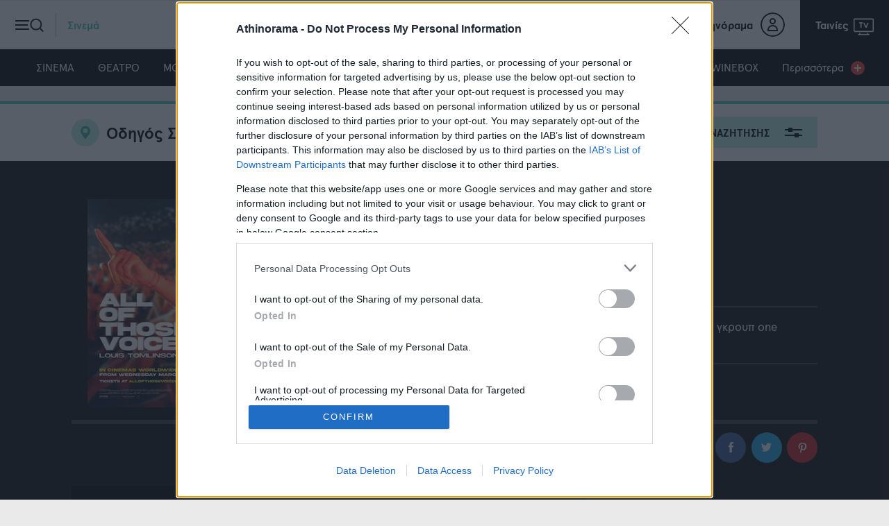

--- FILE ---
content_type: text/html; charset=utf-8
request_url: https://www.athinorama.gr/cinema/movie/louis_tomlinson_all_of_those_voices-10077556/
body_size: 24636
content:

<!doctype html>
<html class="no-js" lang="el">
<head>

    
    <meta name="google-site-verification" content="ayor6MwycgXMHXvgAsleyygImz-rqcqJt4ER5h4H0k0" />
    <meta charset="utf-8">
    <meta http-equiv="X-UA-Compatible" content="IE=edge,chrome=1">
    <meta name="viewport" content="width=device-width, initial-scale=1">
    <title>Louis Tomlinson: All Of Those Voices πληροφορίες για την ταινία - Athinorama.gr</title>
    <meta name="robots" content="index,follow" />
    <meta name="Googlebot" content="index,follow" />
    <meta name="MSNbot" content="index,follow" />
    <meta name="Slurp" content="index,follow" />
        <meta name="description" content="Πληροφορίες για την ταινία Louis Tomlinson: All Of Those Voices. Ώρες προβολής και σε ποιο σινεμά προβάλεται." />
            <link rel="canonical" href="https://www.athinorama.gr/cinema/movie/louis_tomlinson_all_of_those_voices-10077556/" />
        
        <script>
            window.onerror = function (msg, url, lineNo, columnNo, error) {
                //console.error("msg:", msg, " url: ", url, " lineNo: ", lineNo, " columnNo", columnNo, " error: ", error);
                return true;
            }
        </script>

    <script>
        var reconsent = window.localStorage.getItem('reconsent4');
        if (!reconsent) {
            window.localStorage.clear();
            window.localStorage.setItem('reconsent4', 'enforced');
            (function () {
                var cookies = document.cookie.split("; ");
                for (var c = 0; c < cookies.length; c++) {
                    var d = window.location.hostname.split(".");
                    while (d.length > 0) {
                        var cookieBase = encodeURIComponent(cookies[c].split(";")[0].split("=")[0]) + '=; expires=Thu, 01-Jan-1970 00:00:01 GMT; domain=' + d.join('.') + ' ;path=';
                        var p = location.pathname.split('/');
                        document.cookie = cookieBase + '/';
                        while (p.length > 0) {
                            document.cookie = cookieBase + p.join('/');
                            p.pop();
                        };
                        d.shift();
                    }
                }
            })();
        }
    </script>

    
<script>var dataLayer = [{"dlVersion":1,"page":{"site":"athinorama.gr","pageType":"Desktop"}}];</script>        <meta property="og:locale" content="el_GR" />
    <meta property="og:site_name" content="Athinorama.gr" />
    <meta property="og:url" content="https://www.athinorama.gr/cinema/movie/louis_tomlinson_all_of_those_voices-10077556/" />
    <meta property="og:image" content="https://www.athinorama.gr/Content/ImagesDatabase/p/1200x630/pad/both/c6/c60df0dad8a54993b0998ebec36657eb.jpg?quality=81&404=default&v=4&bgcolor=191919" />
    <meta property="og:type" content="movie" />
    <meta property="fb:app_id" content="259907912599" />
<meta property="fb:pages" content="1593775270873294" />
    <link rel="shortcut icon" type="image/x-icon" href="/content/favicons/favicon.ico" />
    <link rel="apple-touch-icon" sizes="180x180" href="/content/favicons/apple-touch-icon.png">
    <link rel="shortcut icon" type="image/png" sizes="32x32" href="/content/favicons/favicon-32x32.png">
    <link rel="shortcut icon" type="image/png" sizes="16x16" href="/content/favicons/favicon-16x16.png">
    
    <link rel="mask-icon" href="/content/favicons/safari-pinned-tab.svg" color="#000000">
    <link rel="preconnect" href="https://phaistos-ssp.adman.gr" crossorigin />

    <meta name="apple-mobile-web-app-title" content="Athinorama">
    <meta name="application-name" content="Athinorama">
    <meta name="msapplication-TileColor" content="#000000">
    <meta name="theme-color" content="#ffffff">

    
<script type="application/ld+json">{
  "dateCreated": "0001-01-01",
  "copyrightYear": "2023",
  "genre": "Μουσικό Ντοκιμαντέρ",
  "duration": "PT1H48M",
  "countryOfOrigin": {
    "name": "Aγγλική",
    "@context": "http://schema.org",
    "@type": "Country"
  },
  "actors": [],
  "directors": [
    {
      "name": "Τσάρλι Λάιτνινγκ",
      "url": "https://www.athinorama.gr/contributors/tsarli_laitningk-10009776/",
      "@context": "http://schema.org",
      "@type": "Person"
    }
  ],
  "eventAttendanceMode": 1,
  "eventStatus": 8,
  "offers": [],
  "remainingAttendeeCapacity": 100,
  "image": {
    "height": {
      "value": 900.0,
      "@context": "http://schema.org",
      "@type": "QuantitativeValue"
    },
    "width": {
      "value": 600.0,
      "@context": "http://schema.org",
      "@type": "QuantitativeValue"
    },
    "url": "https://www.athinorama.gr/Content/ImagesDatabase/p/600x900/crop/both/c6/c60df0dad8a54993b0998ebec36657eb.jpg?quality=81&404=default&v=4",
    "@context": "http://schema.org",
    "@type": "ImageObject"
  },
  "name": "Louis Tomlinson: All Of Those Voices",
  "url": "https://www.athinorama.gr/cinema/movie/louis_tomlinson_all_of_those_voices-10077556/",
  "@context": "http://schema.org",
  "@type": "Movie"
}</script>



    
    <link href="/content/sitecss?v=16" rel="stylesheet"/>




    

    
    
    <style>
        .bannerlazy {
            position: absolute;
        }
    </style>

    
    
    


    <!--RenderAdScripts START-->
<script>
    // Τρέχουμε όλους τους providers σειριακά, με βάση το priority
    function runProviderChain(tcData) {
        var providers = (window.capitalAdProviders || []).slice();

        // sort by priority (αύξουσα)
        providers.sort(function (a, b) {
            return (a.priority || 0) - (b.priority || 0);
        });

        var chain = Promise.resolve();

        providers.forEach(function (provider) {
            chain = chain.then(function () {
                try {
                    var result = provider.run(tcData);
                    console.log("%c " + provider.name + " Promise Resolved", "color: #e7c036; font-weight: bold; font-size: 24px;");
                    return result;
                } catch (e) {
                    console.error("Error running provider:", provider.name, e);
                    return Promise.resolve();
                }
            });
        });

        return chain;
    }
</script>

<script>
    window['gtag_enable_tcf_support'] = true; // SEE THIS: https://support.google.com/analytics/answer/10022331?hl=en
</script>

<!-- ==== BEGIN - Google Analytics ==== -->

 <script>
     window.dataLayer = window.dataLayer || [];
     function gtag() { dataLayer.push(arguments); }
     gtag('consent', 'default', {
         'analytics_storage': 'granted',
         'ad_storage': 'granted',
         'ad_user_data': 'denied',
         'ad_personalization': 'denied',
         'wait_for_update': 1000
     });

 </script>
 <!-- ==== END - Google Analytics ==== -->

 <!-- ==== Google Tag Manager ==== -->
 <script>
     (function (w, d, s, l, i) {
         w[l] = w[l] || []; w[l].push({
             'gtm.start':
                 new Date().getTime(), event: 'gtm.js'
         }); var f = d.getElementsByTagName(s)[0],
             j = d.createElement(s), dl = l != 'dataLayer' ? '&l=' + l : ''; j.async = true; j.src =
                 'https://www.googletagmanager.com/gtm.js?id=' + i + dl; f.parentNode.insertBefore(j, f);
     })(window, document, 'script', 'dataLayer', 'GTM-KPFR2P7');
 </script>

<!-- ==== END Google Tag Manager ==== -->
<script async id="ebx" src="//applets.ebxcdn.com/ebx.js"></script>
<script>
function responsiveAdsFn(bannerDivId, adWidth, adHeight) {
    var container = document.getElementById(bannerDivId);
    var advWidth = container.clientWidth;
    var advHeight = container.clientHeight;
    var iframe = container.querySelectorAll('iframe')[0];
    var iframeWidth = iframe.clientWidth;
    var iframeHeight = iframe.clientHeight;

    var baseBanner = {
        width: iframeWidth,
        height: iframeHeight,
        scale: 1
    };

    scaleBanner(iframe, advWidth, advHeight);

    function scaleBanner(iframe, maxWidth, maxHeight) {
        var scaleX = 1,
            scaleY = 1;
        scaleX = maxWidth / baseBanner.width;
        scaleY = maxHeight / baseBanner.height;
        baseBanner.scaleX = scaleX;
        baseBanner.scaleY = scaleY;
        baseBanner.scale = (scaleX > scaleY) ? scaleY : scaleX;
        iframe.style.transformOrigin = "left top 0px";
        iframe.style.transform = "matrix(" + baseBanner.scale + ", 0, 0, " + baseBanner.scale + ", 0, 0)";
        container.style.height = (baseBanner.height * baseBanner.scale) + "px";
    }
}

//AD SCRIPTS
var getClosest = function (elem, selector) {
    for (; elem && elem !== document; elem = elem.parentNode) {
        if (elem.matches(selector)) return elem;
    }
    return null;
};

function fadeOut(el) {
    el.style.opacity = 1;

    (function fade() {
        if ((el.style.opacity -= .1) < 0) {
            el.style.display = "none";
        } else {
            requestAnimationFrame(fade);
        }
    })();
};

</script>
<script>
    // Αυτό είναι για extra scripts που χρειάζονται πληροφορίες απο το TCData του Consent
    window.gdprExtras = window.gdprExtras || [];

    (function () {


        var insertGdprScripts = function (tcData) {
            try {
                var adStorageGranted = "granted";
                if (tcData && tcData.purpose && tcData.purpose.consents) {
                    adStorageGranted = tcData.purpose.consents[1] ? "granted" : "denied";
                }
                gtag('consent', 'update', {
                    'analytics_storage': 'granted',
                    'ad_storage': adStorageGranted //'granted'
                });

                runProviderChain(tcData);


            } catch { };

        }

        // Run this in an interval (every 0.1s) just in case we are still waiting for consent
        var cmpEventSet = false;
        var cnt = 0;
        var consentSetInterval = setInterval(function () {
            cnt += 1;
            // Bail if we have not gotten a consent response after 60 seconds.
            if (cnt >= 15) {
                clearInterval(consentSetInterval);
                insertGdprScripts(tcData);
                //runProviderChain(tcData);
            }
            if (typeof window.__tcfapi !== 'undefined') { // Check if window.__tcfapi has been set
                if (!cmpEventSet) {
                    clearInterval(consentSetInterval);
                    cmpEventSet = true;
                    window.__tcfapi('addEventListener', 2, function (tcData, listenerSuccess) {
                        if (listenerSuccess) {
                            if (tcData.eventStatus === 'tcloaded' || tcData.eventStatus === 'useractioncomplete') {
                                insertGdprScripts(tcData);
                                //runProviderChain(tcData)
                            }
                        }
                    });
                }
            }
            //cnt++;
        }, 100);
    })();
</script>
<!--RenderAdScripts END-->


    <!--Render AdProviders Start-->
<script>
window.capitalAdProviders = window.capitalAdProviders || [];
(function () {
  window.capitalAdProviders.push({
    id: 1,
    name: "lotame",
    priority: 10,
    position: "AdProvider",
    run: function (tcData) {
      try {
        var result = (function (tcData) {
// LOTAME provider – έχεις διαθέσιμο tcData εδώ μέσα

var lotameClientId = "16329";
var audTargetingKey = "lotame";
var panoramaIdTargetingKey = "lpanoramaid";
var audLocalStorageKey = "lotame_" + lotameClientId + "_auds";

// Επιστρέφουμε Promise γιατί φορτώνουμε script
return new Promise(function(resolve) {

    window.googletag = window.googletag || {};
    window.googletag.cmd = window.googletag.cmd || [];

    // 1. LocalStorage audiences (instant targeting)
    try {
        var storedAuds = localStorage.getItem(audLocalStorageKey) || "";
        if (storedAuds) {
            googletag.cmd.push(function() {
                googletag.pubads().setTargeting(audTargetingKey, storedAuds.split(","));
            });
        }

        var localPanorama = localStorage.getItem("panoramaId") || "";
        if (localPanorama) {
            googletag.cmd.push(function() {
                googletag.pubads().setTargeting(panoramaIdTargetingKey, localPanorama);
            });
        }
    } catch(e) {}

    // 2. Callback όταν Lotame profile είναι έτοιμο
    var audienceReadyCallback = function (profile) {
        try {
            var audiences = profile.getAudiences() || [];
            googletag.cmd.push(function () {
                googletag.pubads().setTargeting(audTargetingKey, audiences);
            });

            var panId = profile.getPanoramaId() || "";
            if (panId) {
                googletag.cmd.push(function () {
                    googletag.pubads().setTargeting(panoramaIdTargetingKey, panId);
                });
            }
        } catch(e){}
        resolve();
    };

    // 3. Lotame tag setup
    var lotameInput = {
        data: window.dataLayer && window.dataLayer[0] ? window.dataLayer[0].page : {},
        config: {
            clientId: Number(lotameClientId),
            audienceLocalStorage: audLocalStorageKey,
            autoRun: true,
            onProfileReady: audienceReadyCallback,
            onTagReady: function(ns){ console.log("Lotame ready:", ns); }
        }
    };

    var ns = window["lotame_" + lotameInput.config.clientId] = {};
    ns.config = lotameInput.config;
    ns.data = lotameInput.data;
    ns.cmd = ns.cmd || [];

    // 4. Φόρτωμα script
    var s = document.createElement("script");
    s.src = "https://tags.crwdcntrl.net/lt/c/" + lotameClientId + "/lt.min.js";
    s.async = true;
    s.onload = function(){};
    s.onerror = function(){ resolve(); };
    document.head.appendChild(s);
});

        })(tcData);
        if (result && typeof result.then === 'function') {
          return result;
        }
        return Promise.resolve();
      } catch (e) {
        console.error('AdProvider error (id=1, name=' + "lotame" + ')', e);
        return Promise.resolve();
      }
    }
  });
  window.capitalAdProviders.push({
    id: 9,
    name: "procter_and_gamble",
    priority: 20,
    position: "AdProvider",
    run: function (tcData) {
      try {
        var result = (function (tcData) {
    let procterAndGamblePromise = new Promise(function (resolveProc, rejectProc) {
        resolveProc();
        return;
        if (tcData) {
            var s = document.createElement('script');
            s.type = 'text/javascript';
            s.async = true;
            var x = document.getElementsByTagName('script')[0];
            x.parentNode.insertBefore(s, x);
            s.addEventListener("load", function (event) {
                //if gdpr is not relevant, null values are passed for gdpr related parameters
                //if gdpr is relevant, send gdpr and gdpr consent values
                //if ccpa is not relevant, null values are passed for ccpa related parameters
                //if ccpa is relevant, send ccpa value
                //see integration guide for gdpr and ccpa details
                //bpid = business partner id, this is a unique code for identifying partner data to P&G
                var metadata = {
                    gdpr: ~~tcData.gdprApplies,
                    gdpr_consent: null,
                    ccpa: null,
                    bp_id: "athinorama"
                };

                if (tcData.purpose.consents[1] &&
                    tcData.vendor.consents[577] &&
                    tcData.vendor.consents[89] &&
                    (tcData.purpose.consents[2] || tcData.purpose.legitimateInterests[2]) &&
                    (tcData.purpose.consents[3] || tcData.purpose.legitimateInterests[3]) &&
                    (tcData.purpose.consents[4] || tcData.purpose.legitimateInterests[4]) &&
                    (tcData.purpose.consents[5] || tcData.purpose.legitimateInterests[5]) &&
                    (tcData.purpose.consents[6] || tcData.purpose.legitimateInterests[6]) &&
                    (tcData.purpose.consents[7] || tcData.purpose.legitimateInterests[7]) &&
                    (tcData.purpose.consents[8] || tcData.purpose.legitimateInterests[8]) &&
                    (tcData.purpose.consents[9] || tcData.purpose.legitimateInterests[9])
                ) {
                    metadata.gdpr_consent = tcData.tcString;
                }

                //required configuration parameters do not change
                var config = {
                    name: "P&G",
                    pixelUrl: "https://pandg.tapad.com/tag"
                };

                //initialize tag object
                var tagger = Tapad.init(metadata, config);

                //prepare object for passing custom data parameters
                //object can be empty if passing no custom data parameters
                //one or more additional parameters can be added - depending on availability
                var data = {
                    category: dataLayer[0] ? dataLayer[0].page ? dataLayer[0].page.category ?? "" : "" : ""
                    //sample custom parameters
                    //category: "Parenting",
                    //age_range: "26_30",
                    //gender: "female"
                };

                //for more information on firing the tag on custom events see the integration guide
                //fire tag sync when ready
                tagger.sync(data).then(console.log);
                // Pankak
                resolveProc();
            });
            s.src = 'https://pghub.io/js/pandg-sdk.js';
        }
        else {
            // Pankak
            resolveProc();
        }
    });
    return procterAndGamblePromise;

        })(tcData);
        if (result && typeof result.then === 'function') {
          return result;
        }
        return Promise.resolve();
      } catch (e) {
        console.error('AdProvider error (id=9, name=' + "procter_and_gamble" + ')', e);
        return Promise.resolve();
      }
    }
  });
  window.capitalAdProviders.push({
    id: 10,
    name: "copper",
    priority: 1000,
    position: "AdProvider",
    run: function (tcData) {
      try {
        var result = (function (tcData) {
    return new Promise((resolve, reject) => {
        (function () {
            window.googletag = window.googletag || {};
            window.vmpbjs = window.vmpbjs || {};
            window.vpb = window.vpb || {};
            vpb.cmd = vpb.cmd || [];
            vpb.st = Date.now();
            vpb.fastLoad = true;

            googletag.cmd = googletag.cmd || [];
            vmpbjs.cmd = vmpbjs.cmd || [];

            var cmds = [];
            try {
                cmds = googletag.cmd.slice(0);
                googletag.cmd.length = 0;
            } catch (e) { }

            var ready = false;
            function exec(cb) { return cb.call(googletag); }

            var overriden = false;

            googletag.cmd.push(function () {
                overriden = true;

                googletag.cmd.unshift = function (cb) {
                    if (ready) {
                        return exec(cb);
                    }
                    cmds.unshift(cb);
                    if (cb._startgpt) {
                        ready = true;
                        for (var k = 0; k < cmds.length; k++) {
                            exec(cmds[k]);
                        }
                    }
                };

                googletag.cmd.push = function (cb) {
                    if (ready) {
                        return exec(cb);
                    }
                    cmds.push(cb);
                };
            });

            if (!overriden) {
                googletag.cmd.push = function (cb) { cmds.push(cb); };

                googletag.cmd.unshift = function (cb) {
                    cmds.unshift(cb);
                    if (cb._startgpt) {
                        ready = true;
                        if (googletag.apiReady) {
                            cmds.forEach(function (cb) { googletag.cmd.push(cb); });
                        } else {
                            googletag.cmd = cmds;
                        }
                    }
                };
            }

            var dayMs = 36e5;
            var cb = parseInt(Date.now() / dayMs);

            var vpbSrc = '//player.hb.selectmedia.asia/prebidlink/' + cb + '/wrapper_hb_308331_10078.js';
            var pbSrc = vpbSrc.replace('wrapper_hb', 'hb');
            var gptSrc = '//securepubads.g.doubleclick.net/tag/js/gpt.js';

            var c = document.head || document.body || document.documentElement;

            function loadScript(src) {
                return new Promise((resolveScript, rejectScript) => {
                    var s = document.createElement('script');
                    s.src = src;
                    s.defer = true;
                    c.appendChild(s);

                    s.onload = resolveScript;
                    s.onerror = function () {
                        // Fallback start GPT
                        var fn = function () { };
                        fn._startgpt = true;
                        googletag.cmd.unshift(fn);
                        rejectScript(new Error("Failed to load: " + src));
                    };
                });
            }

            Promise.all([
                loadScript(pbSrc),
                loadScript(gptSrc),
                loadScript(vpbSrc)
            ])
                .then(() => resolve("All GPT/Prebid scripts loaded"))
                .catch(err => reject(err));

        })();
    });


        })(tcData);
        if (result && typeof result.then === 'function') {
          return result;
        }
        return Promise.resolve();
      } catch (e) {
        console.error('AdProvider error (id=10, name=' + "copper" + ')', e);
        return Promise.resolve();
      }
    }
  });
  window.capitalAdProviders.push({
    id: 11,
    name: "gdpr_extras",
    priority: 1010,
    position: "AdProvider",
    run: function (tcData) {
      try {
        var result = (function (tcData) {
function insertGdprExtrasPromise(tcData) {
    return new Promise((resolve, reject) => {

        try {
            if (window.gdprExtras && Array.isArray(window.gdprExtras)) {

                for (let i = 0; i < window.gdprExtras.length; i++) {

                    // Safely preprocess the function string
                    window.gdprExtras[i] = window.gdprExtras[i]
                        .toString()
                        .replace(/\${GDPR_CONSENT_\d+}/mg, tcData.tcString)
                        .replace("${GDPR}", ~~tcData.gdprApplies)
                        .replace("[timestamp]", (Date.now() / 1000) | 0);

                    // Convert text to function
                    let fn = eval("(" + window.gdprExtras[i] + ")");

                    // Execute function with tcData
                    fn(tcData);
                }
            }

            resolve("GDPR extras executed");

        } catch (err) {
            reject(err);
        }
    });
}


        })(tcData);
        if (result && typeof result.then === 'function') {
          return result;
        }
        return Promise.resolve();
      } catch (e) {
        console.error('AdProvider error (id=11, name=' + "gdpr_extras" + ')', e);
        return Promise.resolve();
      }
    }
  });
})();
</script>
<!--Render AdProviders End-->





    <script>
        var googletag = googletag || {};
        googletag.cmd = googletag.cmd || [];
    </script>
    <script>

       function responsiveAdsFn(bannerDivId, adWidth, adHeight) {
           var container = document.getElementById(bannerDivId);
           var advWidth = container.clientWidth;
           var advHeight = container.clientHeight;
           var iframe = container.querySelectorAll('iframe')[0];
           var iframeWidth = iframe.clientWidth;
           var iframeHeight = iframe.clientHeight;

           var baseBanner = {
               width: iframeWidth,
               height: iframeHeight,
               scale: 1
           };

           scaleBanner(iframe, advWidth, advHeight);

           function scaleBanner(iframe, maxWidth, maxHeight) {
               var scaleX = 1,
                   scaleY = 1;
               scaleX = maxWidth / baseBanner.width;
               scaleY = maxHeight / baseBanner.height;
               baseBanner.scaleX = scaleX;
               baseBanner.scaleY = scaleY;
               baseBanner.scale = (scaleX > scaleY) ? scaleY : scaleX;
               iframe.style.transformOrigin = "left top 0px";
               iframe.style.transform = "matrix(" + baseBanner.scale + ", 0, 0, " + baseBanner.scale + ", 0, 0)";
               container.style.height = (baseBanner.height * baseBanner.scale) + "px";
           }
       }

       //AD SCRIPTS
       var getClosest = function (elem, selector) {
           for (; elem && elem !== document; elem = elem.parentNode) {
               if (elem.matches(selector)) return elem;
           }
           return null;
       };

       function fadeOut(el) {
           el.style.opacity = 1;

           (function fade() {
               if ((el.style.opacity -= .1) < 0) {
                   el.style.display = "none";
               } else {
                   requestAnimationFrame(fade);
               }
           })();
       };





       googletag.cmd.push(function () {

           googletag.pubads().addEventListener('impressionViewable', function (event) {
               var containerId = event.slot.getSlotElementId();
               console.log('Impression for slot', containerId, 'became viewable.');
               if (window.innerWidth <= 670) {
                   var adunitContainer = document.getElementById(containerId);
                   var parentSection = getClosest(adunitContainer, "section");
                   if (parentSection.classList.contains("topbillboard")) {
                       console.log("topbillboard Viewable");
                       setTimeout(function () {
                           console.log("topbillboard hidding");
                           fadeOut(parentSection);
                       }, 5000);
                   }

               }
           });


           googletag.pubads().addEventListener('slotRenderEnded', function (event) {

               var containerId = event.slot.getSlotElementId();
               var containsAd = !event.isEmpty;
               console.log('%c slotRenderEnded: ' + event.slot.getAdUnitPath() + ' Container:' + containerId, 'font-size:15px;font-weight:bold; background: #222; color: #99ccff');
               var parentNode = getClosest(document.getElementById(containerId), ".bannerparent");
               if (containsAd == true) {
                   console.log('%c AD OK!!! DISPLAYING: ' + event.slot.getAdUnitPath() + ' Container:' + containerId, 'font-size:15px;font-weight:bold;background: #222; color: #009933');

                   if (window.innerWidth <= 670) {
                       var adunitContainer = document.getElementById(containerId);
                       var parentSection = getClosest(adunitContainer, "section");
                       if (parentSection.classList.contains("topbillboard")) {
                           console.log("topbillboard Render");
                           parentSection.style.zIndex = 100;
                           //setTimeout(function () {
                           //    fadeOut(parentSection);
                           //}, 8000);
                       }
                       //else if (event.size[0] > 300) {
                       //parentSection.classList.add("stickyad");
                       // setTimeout(function () {
                       //parentSection.classList.remove("stickyad");
                       //}, 8000);
                       //console.log('resize:' +containerId);
                       //responsiveAdsFn(containerId, event.size[0], event.size[1]);
                       //}
                   }

                   
                   if (document.getElementById("aboveHeaderBanner")) {
                       if (window.innerWidth <= 670) {
                           document.getElementById("aboveHeaderBanner").style.display = "none";
                           document.getElementById("mainContentFirstBillboard").style.display = "block";
                       } else {
                           document.getElementById("aboveHeaderBanner").style.display = "block";
                           document.getElementById("mainContentFirstBillboard").style.display = "none";
                       }
                   }

                   if (document.getElementById(containerId).classList.contains("advertising-skin")) {
                       console.log("HAS SKIN!")
                       document.body.className += ' skin-layout';
                   }
                   if (typeof parentNode != 'undefined' && parentNode != null) {
                       // parentNode.style.display = "block";
                   }
               } else {
                   console.log('%c NO AD Hiding: ' + event.slot.getAdUnitPath() + ' Container:' + containerId, 'font-size:15px;font-weight:bold; background: #222; color: #ff4d4d');
               //    document.getElementById(containerId).style.display = "none";
               //    if (typeof parentNode != 'undefined' && parentNode != null) {
               //        parentNode.style.display = "none";
               //    }
               }

           });
       });


       if (window.innerWidth <= 600) {
           //Mobile
           appendImageToEndOfPageWithTimestamp("https://bit.ly/4bZiREq");
       } else {
           //Desktop
           appendImageToEndOfPageWithTimestamp("https://bit.ly/48GweXk");
       }

    </script>



<script>
         window.googletag = window.googletag || { cmd: [] };
         let rewardedSlot;
         let rewardPayload;
         let adLoaded = false;  
         
         googletag.cmd.push(() => {
             rewardedSlot = googletag.defineOutOfPageSlot(
                 "/145311068/Athinorama__Rewarded_Ad_Unit",
                 googletag.enums.OutOfPageFormat.REWARDED,
             );

             // Slot returns null if the page or device does not support rewarded ads.
             if (rewardedSlot) {
                 rewardedSlot.addService(googletag.pubads());
                 googletag.pubads().setTargeting('page', ['cinema','movie','louis_tomlinson_all_of_those_voices','10077556']);

                 googletag.pubads().addEventListener("rewardedSlotReady", (event) => {
                      if (!adLoaded) {        // only allow once
                      event.makeRewardedVisible();
                      rewardPayload = event.payload;
                      adLoaded = true;      // block future refresh
                    }
                 });

                 googletag.pubads().addEventListener("rewardedSlotClosed", function () {
                     rewardPayload = null;
                     if (rewardedSlot) {
                         googletag.destroySlots([rewardedSlot]);
                     }
                 });

                 googletag.pubads().addEventListener("rewardedSlotGranted", (event) => {
                     rewardPayload = event.payload;
                     console.log("Reward granted.");
                 });

                 googletag.pubads().addEventListener("slotRenderEnded", (event) => {
                     if (event.slot === rewardedSlot && event.isEmpty) {
                         console.log("No ad returned for rewarded ad slot.");
                     }
                 });

                 googletag.enableServices();
                 googletag.display(rewardedSlot);
             } else {
                 console.log("Rewarded ads are not supported on this page.");
             }
         });

       
     </script>
    <script>

        var IgnoreAdProviders = "0";

        var firedOnce = false;

    </script>

    <style>
        .stickyad {
            position: sticky;
            position: -webkit-sticky;
            top: 56px;
            z-index: 100000;
        }

        .fixedHeightBillboard, .fixedHeightBillboardArticle {
            height: 274px;
        }


            .fixedHeightBillboard .banner-container {
                top: 50%;
                transform: translateY(-50%);
            }

        @media only screen and (max-width: 600px) {
            .fixedHeightBillboard {
                height: 130px;
            }

                .fixedHeightBillboard .banner-container {
                    top: 50%;
                    transform: translateY(-50%);
                }

            .fixedHeightBillboardArticle {
                position: fixed;
                top: 56px;
                width: 100vw;
                height: 130px;
                z-index: -1
            }

                .fixedHeightBillboardArticle .banner-container {
                    top: 50%;
                    transform: translateY(-50%);
                }
        }
    </style>

    <style>
        .widget-header-cta,
        .widget-logo {
            color: #FFF !important;
        }

    </style>

</head>
<body>
    <div id='advc6d0253ece984c20a4f0b85896b630f6' class="advert DFPPrestitial_New" style="position:fixed;top:90px;left:1px;width:1px;height:1px;z-index:9999">
   <script>

			googletag.cmd.push(function() {
			googletag.defineSlot('/145311068/Prestitial_New', [1, 1],'advc6d0253ece984c20a4f0b85896b630f6')
			.addService(googletag.pubads())
			googletag.pubads().setTargeting('page', ['cinema','movie','louis_tomlinson_all_of_those_voices','10077556']);
			googletag.enableServices();
			googletag.display('advc6d0253ece984c20a4f0b85896b630f6');
			});
   </script>
 </div>
    <style>
    .advertising-skin div:first-of-type{
        left:50%;
        transform: translateX(-50%);
        position:absolute;
        top:0;
        display:block;
    }
</style>
<div id='adv1f5efaf830c5412d8d8f8d9868aa03b9' class="advert advertising-skin" style="width: 100%;position: fixed;top: 0;text-align:center;z-index:0">
   <script>
   	if(window.innerWidth > 1200){
			googletag.cmd.push(function() {
		        googletag.defineSlot('/145311068/Athinorama_Skin_New', [1, 1],'adv1f5efaf830c5412d8d8f8d9868aa03b9')
		        .addService(googletag.pubads())
		        googletag.pubads().setTargeting('page', ['cinema','movie','louis_tomlinson_all_of_those_voices','10077556']);
		        googletag.enableServices();
		        googletag.display('adv1f5efaf830c5412d8d8f8d9868aa03b9');
		    });
	}

   </script>
 </div>
 <div class="DFPAthinorama_Skin_New"></div>


    
    <noscript>
        <iframe src="https://www.googletagmanager.com/ns.html?id=GTM-KPFR2P7" height="0" width="0" style="display:none;visibility:hidden"></iframe>
    </noscript>

    
    



    
    
    

<header class="category-cinema">
    <div class="header-inner">

        <div class="controls-nav left">
            <button class="trigger-nav">

                <span class="burger-icon">
                    <span class="line"></span>
                    <span class="line"></span>
                    <span class="line"></span>
                </span>

                <span class="search-icon">
                    <span></span>
                </span>

                <span class="text">Σινεμά</span>

            </button>
        </div>

        <div class="main-logo">
            <a href="/" class="logo">
                <svg class="icon">
                    <use href="/content/images/logos/logo.svg#logo" xlink:href="/content/images/logos/logo.svg#logo" />
                </svg>
            </a>
            
        </div>

        <div class="controls-nav right">
            <ul>
                <li class="user-info">
                    <a href="https://members.athinorama.gr/">
                        <span class="text">My Αθηνόραμα</span>
                        <span class="user">
                            <span class="icon"></span>
                        </span>
                    </a>
                </li>
                <li class="tv-program">
                    <a href="/tv/programma/simera">
                        <span class="text">Ταινίες</span>
                        <svg class="icon">
                            <use href="/content/images/icons/ath-stroke-icons.svg#tv" xlink:href="/content/images/icons/ath-icons.svg#tv" />
                        </svg>
                    </a>
                </li>
            </ul>
        </div>

    </div>
</header>

    <!-- Main Navigation -->
        <nav class="main-navigation">
        <ul>
                <li class="category-cinema"><a href="/cinema">ΣΙΝΕΜΑ</a></li>
                <li class="category-theatre"><a href="/theatre">ΘΕΑΤΡΟ</a></li>
                <li class="category-music"><a href="/music">ΜΟΥΣΙΚΗ</a></li>
                <li class="category-restaurants"><a href="/restaurants">ΕΣΤΙΑΤΟΡΙΑ</a></li>
                <li class="category-clubbing"><a href="/clubbing">BARS &amp; CLUBS</a></li>
                <li class="category-nightlife"><a href="/nightlife">NIGHTLIFE</a></li>
                <li class="category-culture"><a href="/texnes">ΤΕΧΝΕΣ</a></li>
                <li class="category-child"><a href="/child">ΠΑΙΔΙ</a></li>
                <li class="category-umami"><a href="https://tasty.athinorama.gr">TASTY</a></li>
                <li class="category-travel"><a href="/travel">TRAVEL</a></li>
                <li class="category-wine"><a href="/winebox">WINEBOX</a></li>

            <li class=""><a href="#0" class="trigger-nav">Περισσότερα <span></span></a></li>
        </ul>
    </nav>



    
    <main id="main">

        <!-- Category Search -->


                <section class="marquee-banner bannerparent" id="mainContentFirstBillboard">

                    <div class="banner-container" style="overflow:hidden;">
                        <div id='adv-amz-ad' class="advert">
   <script>
        if(window.innerWidth > 670){
           googletag.cmd.push(function() {
            	googletag.defineSlot('/145311068/Athinorama_Billboard_A', 
            	    [[970, 250], [970, 500], [728, 90], [970, 90], [1, 1], [1080,430]], 'adv-amz-ad')
            		.addService(googletag.pubads())
            		.setTargeting('uam', 'true')
            		.setCollapseEmptyDiv(true);
            	googletag.pubads().setTargeting('page', ['cinema','movie','louis_tomlinson_all_of_those_voices','10077556']);
            	//googletag.pubads().enableSingleRequest();
                //googletag.pubads().disableInitialLoad();
            	googletag.pubads().enableLazyLoad({
                    // Fetch slots within 5 viewports.
                    fetchMarginPercent: 300,
                    // Render slots within 1 viewports.
                    renderMarginPercent: 100,
                    // Double the above values on mobile, where viewports are smaller
                    // and users tend to scroll faster.
                    mobileScaling: 2.0,
                });
                
            	googletag.enableServices();
            	googletag.display('adv-amz-ad');
            });
        } else {
           document.getElementById("adv-amz-ad").style.display="none;"
        };
   </script>
</div>
<div id='Bnr34aa52e9864647248f88c062d55cc696' class="advert">
   <script>
        if(window.innerWidth <= 670){
           googletag.cmd.push(function() {
               
               if (window.location.href.indexOf("texnes") <0  && window.location.href.indexOf("cinema") <0){
                googletag.defineSlot('/145311068/Athinorama_mobilebillboard_A', 
                   [[320, 50], [320, 100], [300, 80], [300, 100], [320, 80], [300, 50], [1,1], 'fluid'], 'Bnr34aa52e9864647248f88c062d55cc696')
                    .addService(googletag.pubads())
                    .setCollapseEmptyDiv(true);
               }
               else{
                   googletag.defineSlot('/145311068/Athinorama_mobilebillboard_A', 
                   [[300, 250],[320, 50], [320, 100], [300, 80], [300, 100], [320, 80], [300, 50], [1,1], 'fluid'], 'Bnr34aa52e9864647248f88c062d55cc696')
                    .addService(googletag.pubads())
                    .setCollapseEmptyDiv(true);
               }
            	googletag.pubads().setTargeting('page', ['cinema','movie','louis_tomlinson_all_of_those_voices','10077556']);
            	googletag.enableServices();
            	googletag.display('Bnr34aa52e9864647248f88c062d55cc696');
            });
        } else {
          document.getElementById("Bnr34aa52e9864647248f88c062d55cc696").style.display="none;"
        };
   </script>
</div>
                    </div>
                </section>




        



<!-- Article -->
        <section class="guide-filters sticky category-cinema">
            <!-- Trigger Guide Filters -->
<button class="trigger-guide-filters">
    <div class="guide-title">
        <div class="map-icon">
            <svg class="icon"><use href="/content/images/icons/icons.svg#map-pin" xlink:href="/content/images/icons/icons.svg#map-pin"></use></svg>
        </div>
        Οδηγός Σινεμά
    </div>
    <div class="trigger-filters">
        <span class="text">Φιλτρα αναζητησης</span>
        <span class="icon"><span></span></span>
    </div>
</button>
        </section>


<section class="article article-filters  bg-half category-cinema">

    <!-- Review Header -->
    <div class="review-header">

        <div class="review-cover">

                <img src="https://www.athinorama.gr/Content/ImagesDatabase/p/250x300/pad/both/c6/c60df0dad8a54993b0998ebec36657eb.jpg?quality=81&amp;404=default&amp;v=4&bgcolor=0e0d0d" alt="Louis Tomlinson: All Of Those Voices" style="min-height:300px; width:250px;" width="250" height="300" />
        </div>

        <div class="review-title">

            <h1>Louis Tomlinson: All Of Those Voices</h1>

            <ul class="review-details">
                                    <li><span class="year">2023</span></li>
                                    <li><span class="color">Έγχρ. </span></li>
                                    <li><span class="duration">Διάρκεια: 108'</span></li>
                                            </ul>

            <ul class="review-tags">
                <li><a href="#0">Μουσικό Ντοκιμαντέρ</a></li>
                <li><a href="#0">Aγγλική</a></li>
                
            </ul>

            <div class="summary">
                <p>Τα σκαμπανεβάσματα της μουσικής καριέρας του Λούις Τόμλινσον, από μέλος του ποπ γκρουπ one Direction σε σόλο καλλιτέχνη.</p>
            </div>

            <div class="cast-crew">
                    <div class="cast-crew-item">
                        <h4>Σκηνοθεσία:</h4>
                        <nav>
                                <a href="/contributors/tsarli_laitningk-10009776/">Τσάρλι Λάιτνινγκ</a>
                        </nav>
                    </div>
                                <div class="cast-crew-item">
                </div>


            </div>

        </div>
        <div class="review-links">

            <div class="external-links">
                
                <ul>
                                                        </ul>
            </div>
            <!--
<style>
ul.social.bg-color li a {
    color: #fff;
}
ul.social.bg-color li a.facebook {
    background-color: #3c5a96;
}
ul.social.bg-color li a.twitter {
    background-color: #1dadea;
}
ul.social.bg-color li a.pinterest {
    background-color: #c92228;
}
</style>
-->



<ul class="social align-right bg-color" data-a2a-url="https://www.athinorama.gr/cinema/movie/louis_tomlinson_all_of_those_voices-10077556/" data-a2a-title="Louis Tomlinson: All Of Those Voices πληροφορίες για την ταινία">
    <li>
        <a class="facebook a2a_button_facebook" target="_blank" href="https://www.facebook.com/sharer/sharer.php?display=page&u=https://www.athinorama.gr/cinema/movie/louis_tomlinson_all_of_those_voices-10077556/" >
            <svg class="icon sshare" xmlns="http://www.w3.org/2000/svg" xmlns:xlink="http://www.w3.org/1999/xlink" version="1.1">
                <use href="/content/images/icons/icons.svg?v=0#facebook" xlink:href="/content/images/icons/icons.svg#facebook"></use>
            </svg>
        </a>
    </li>
    <li>
        <a class="twitter a2a_button_twitter" target="_blank"  href="https://twitter.com/intent/tweet?url=https://www.athinorama.gr/cinema/movie/louis_tomlinson_all_of_those_voices-10077556/&text=Louis Tomlinson: All Of Those Voices πληροφορίες για την ταινία&hashtags=athinorama" >
            <svg class="icon sshare" xmlns="http://www.w3.org/2000/svg" xmlns:xlink="http://www.w3.org/1999/xlink" version="1.1">
                <use href="/content/images/icons/icons.svg?v=0#twitter" xlink:href="/content/images/icons/icons.svg#twitter"></use>
            </svg>
        </a>
    </li>
    <li>
        <a class="pinterest a2a_button_pinterest" target="_blank"  href="https://pinterest.com/pin/create/button/?url=https://www.athinorama.gr/cinema/movie/louis_tomlinson_all_of_those_voices-10077556/&description=Louis Tomlinson: All Of Those Voices πληροφορίες για την ταινία&media=https://www.athinorama.gr/Content/ImagesDatabase/p/1200x630/pad/both/c6/c60df0dad8a54993b0998ebec36657eb.jpg?quality=81&amp;amp;404=default&amp;amp;v=4&amp;amp;bgcolor=191919" >
            <svg class="icon sshare" xmlns="http://www.w3.org/2000/svg" xmlns:xlink="http://www.w3.org/1999/xlink" version="1.1">
                <use href="/content/images/icons/icons.svg?v=0#pinterest" xlink:href="/content/images/icons/icons.svg#pinterest">

                </use>
            </svg>
        </a>
    </li>
    
</ul>


        </div>

    </div>

    <!-- Sticky Container -->
    <div class="sticky-container">

        <!-- Left -->
        <div class="left">

            <!-- Review Content -->
            <div class="review-content">

                <!-- Trailer -->
                    <div class="video-container">
                        <iframe width="560" height="315" src="https://www.youtube.com/embed/G30-8aH58Wg" title="YouTube video player" frameborder="0" allow="accelerometer; autoplay; clipboard-write; encrypted-media; gyroscope; picture-in-picture" allowfullscreen></iframe>
                    </div>

                <!-- Critic Review -->
                
                <!-- Review Links -->
                <div class="review-links">
                    <a id="eventPlacesLink" class="review-link" href="/cinema/movie/places/louis_tomlinson_all_of_those_voices-10077556/?ajaxCall=True" onclick="event.preventDefault();showEventPlaces(this)">
                        <span class="link-image">
                            <svg class="icon"><use href="/content/images/icons/ath-icons.svg#infos" xlink:href="/content/images/icons/ath-icons.svg#infos"></use></svg>
                        </span>
                        <span class="link-text">
                            Πού παίζεται η ταινία
                        </span>
                    </a>
                    <div id="eventPlacesPlaceHolder" class="general-item" style="display:none;">
                        



<!-- Guide List -->


<style>
    .schedule-grid .item.schedule-item .item-image {
        flex-basis: 115px;
        max-width: 115px;
    }
    .strikeThrough {
        opacity: 0.3;
    }

    .daytimeschedule a {
        text-decoration: none;
        padding-left: 10px !important;
        box-shadow: none !important;
        vertical-align: middle;
        display: flex;
        align-items: center;
    }

    @media only screen and (min-width: 601px) {
        .daytimeschedule {
            display: grid;
            grid-template-columns: 1fr 1fr;
            grid-gap: 157px;
        }
    }

    @media only screen and (max-width: 600px) {
        .daytimeschedule {
            text-align: center;
        }

        .atcb-buutton {
            width: 100%;
            margin: 0 auto;
        }
    }
</style>

<div class="guide-list locations-list">


    <div class="location">


    </div><!-- /Location -->
</div>


                    </div>

                    <a href="#0" id="reviewsLink" class="review-link" onclick="event.preventDefault();loadUserReviews('/cinema/movie/userreviews/louis_tomlinson_all_of_those_voices-10077556/?ajaxCall=True')">
                        <span class="link-image">
                            <svg class="icon"><use href="/content/images/icons/ath-icons.svg#review" xlink:href="/content/images/icons/ath-icons.svg#review"></use></svg>
                        </span>
                        <span class="link-text">
                            Η γνώμη του κοινού για αυτή την ταινία
                        </span>
                    </a>

                    <a class="review-link" href="https://www.uber.com/gr/el/ride/ubertaxi/" target="_blank">
                        <span class="link-image">
                            <img src="/Content/images/sticker.png" />
                        </span>
                        <span class="link-text">
                            Κλείσε τώρα Uber Taxi
                        </span>
                    </a>
                    <div id="userCriticsPlaceHolder" class="general-item" style="display:none;">
                        <img src="/Content/images/preload.svg" class="preloader" />
                    </div>
                </div>



            </div><!-- End of review content -->

        </div><!-- /Left -->
        <!-- Pager -->
        <!-- right -->
        <div class="right multiple">
            <div class="sticky-column">
                <div class="sticky-inner">
                    <div class="item banner-right desktop-banner">
                        <div class="sticky-banner">
                            <div id='adv7bbfed8f50564e4bb7cd9f70917e0687' class="advert">
   <script>

			googletag.cmd.push(function() {
    			googletag.defineSlot('/145311068/Athinorama_300X250_A_New', [[300, 250], [300, 600], [300, 100]],'adv7bbfed8f50564e4bb7cd9f70917e0687')
    			.addService(googletag.pubads())
    			.setCollapseEmptyDiv(true);
    			googletag.pubads().setTargeting('page', ['cinema','movie','louis_tomlinson_all_of_those_voices','10077556']);
    			googletag.enableServices();
    			googletag.display('adv7bbfed8f50564e4bb7cd9f70917e0687');
			});
   </script>
 </div>

                        </div>
                    </div>
                </div>
            </div>
            <div class="sticky-column">
                <div class="sticky-inner">
                    <div class="item banner-right">
                        <div class="sticky-banner">
                            <img class="lazyload  bannerlazy" id="lazyad0aa9a03088cf44f58e3a2d797e9ff5b8" data-callbackfunction="fnad0aa9a03088cf44f58e3a2d797e9ff5b8" data-placeholderid="0aa9a03088cf44f58e3a2d797e9ff5b8" data-original="[data-uri]" style="width:300px; height:1px;display:block;" width="300"/>
<div id='Bnr0aa9a03088cf44f58e3a2d797e9ff5b8' class="advert">
   <script>
   function fnad0aa9a03088cf44f58e3a2d797e9ff5b8(){
       
			googletag.cmd.push(function() {
    			googletag.defineSlot('/145311068/Athinorama_300X250_B_New', [[300, 250], [300, 600], [300, 100]],'Bnr0aa9a03088cf44f58e3a2d797e9ff5b8')
    			.addService(googletag.pubads())
    			.setCollapseEmptyDiv(true);
    			googletag.pubads().setTargeting('page', ['cinema','movie','louis_tomlinson_all_of_those_voices','10077556']);
    			googletag.enableServices();
    			googletag.display('Bnr0aa9a03088cf44f58e3a2d797e9ff5b8');
			});
   }
				
   </script>
 </div>

                        </div>
                    </div>
                </div>
            </div>
        </div>

    </div>

</section>

    <script>
        document.addEventListener('DOMContentLoaded', function () {
            console.log("Ajax SidePanel Loading");
            updateAjaxBlocks('/asideguidefilters/asideguidefilterscinema?useInSection=true');
        });
    </script>


<script>
    if (location.hash && location.hash == "#UserRreviews") {
        console.clear();
        document.querySelector("#reviewsLink").scrollIntoView({ behavior: "smooth", block: 'center', inline: 'center' });
        document.addEventListener('DOMContentLoaded', (event) => {
            document.querySelector("#reviewsLink").click();
        })

    }

</script>




        



        


        
    </main>

    
    <!-- Side Navigation -->
<aside id="sidepanel" class="side-navigation">

    <button class="close-nav"><span></span></button>

    <div class="navigation-inner">

        <div class="navigation-content">

            <div class="navigation-header">

                <a href="#0" class="navigation-logo">
                    <svg class="icon">
                        <use href="/content/images/logos/logo.svg#logo" xlink:href="/content/images/logos/logo.svg#logo" />
                    </svg>
                </a>

                <div class="search-container">

<form action="/search/" class="form burger-search-form" method="get">                        <input type="hidden" name="lat" class="search-form-lat" />
                        <input type="hidden" name="lon" class="search-form-lon" />
                        <div class="form-item">
                            <input type="search" name="query" tabindex="1" placeholder="Αναζήτηση στο Athinorama">
                        </div>
                        <button class="search-submit"><span></span></button>
</form>
                </div>

                <div class="user-info">
                    <a href="https://members.athinorama.gr/">
                        <span class="user">
                            <svg class="icon">
                                <use href="/content/images/icons/ath-icons.svg#user" xlink:href="/content/images/icons/ath-icons.svg#user" />
                            </svg>
                        </span>
                        <span class="text">Sign in</span>
                    </a>
                </div>


            </div>

            <nav class="navigation-categories">

                <ul class="primary">

                    

                        <li class="category-cinema">
                            <a href="/cinema" >
                                ΣΙΝΕΜΑ
                            </a>
                        </li>
                        <li class="category-theatre">
                            <a href="/theatre" >
                                ΘΕΑΤΡΟ
                            </a>
                        </li>
                        <li class="category-music">
                            <a href="/music" >
                                ΜΟΥΣΙΚΗ
                            </a>
                        </li>
                        <li class="category-restaurants">
                            <a href="/restaurants" >
                                ΕΣΤΙΑΤΟΡΙΑ
                            </a>
                        </li>
                        <li class="category-clubbing">
                            <a href="/clubbing" >
                                BARS &amp; CLUBS 
                            </a>
                        </li>
                        <li class="category-nightlife">
                            <a href="/nightlife" >
                                NIGHTLIFE
                            </a>
                        </li>
                        <li class="category-culture">
                            <a href="/texnes" >
                                ΤΕΧΝΕΣ
                            </a>
                        </li>
                        <li class="category-child">
                            <a href="/child" >
                                ΠΑΙΔΙ
                            </a>
                        </li>
                        <li class="category-tech">
                            <a href="/tech" >
                                TECH
                            </a>
                        </li>
                        <li class="category-tv">
                            <a href="/tv" >
                                ΤΗΛΕΟΡΑΣΗ
                            </a>
                        </li>
                        <li class="category-plus">
                            <a href="/plus" >
                                ATHINORAMA PLUS
                            </a>
                        </li>
                        <li class="category-umami">
                            <a href="https://tasty.athinorama.gr" >
                                TASTY
                            </a>
                        </li>
                        <li class="category-digital">
                            <a href="https://digital.athinorama.gr" >
                                DIGITAL
                            </a>
                        </li>
                        <li class="category-travel">
                            <a href="/travel" >
                                TRAVEL
                            </a>
                        </li>
                        <li class="category-wine">
                            <a href="/winebox" >
                                WINEBOX
                            </a>
                        </li>
                        <li class="category-">
                            <a href="https://www.alpha-guide.gr" >
                                ALPHA GUIDE
                            </a>
                        </li>
                        <li class="category-">
                            <a href="https://www.xrysoiskoufoi.gr" >
                                ΧΡΥΣΟΙ ΣΚΟΥΦΟΙ
                            </a>
                        </li>
                        <li class="category-">
                            <a href="https://www.greekcuisineawards.gr" >
                                ΒΡΑΒΕΙΑ ΕΛΛΗΝΙΚΗΣ ΚΟΥΖΙΝΑΣ 
                            </a>
                        </li>

                    <li class="category-cinema" style="display:none;">
                        <a href="#0"></a>
                        <ul class="nav-submenu">
                            <li>
                                <a href="#0"></a>
                            </li>

                        </ul>
                    </li>

                </ul>

            </nav>

            <div class="side-navigation-footer">

                <ul class="social full-width bg-color">
    <li><a href="https://www.facebook.com/athinorama.gr/" class="facebook" target="_blank"><svg class="icon"><use href="/content/images/icons/icons.svg#facebook" xlink:href="/content/images/icons/icons.svg#facebook"></use></svg></a></li>
    <li><a href="https://www.instagram.com/athinoramagr/" class="instagram" target="_blank"><svg class="icon"><use href="/content/images/icons/icons.svg#instagram" xlink:href="/content/images/icons/icons.svg#instagram"></use></svg></a></li>
    
</ul>




                <div class="copyright">
                    <p>Δέσμη Εκδοτική © 2026 athinorama</p>
                            <a href="/about-us" >
            Σχετικά με εμάς
        </a>
        <a href="/contact" >
            Επικοινωνήστε μαζί μας
        </a>
        <a href="javascript:window.open(&quot;http://www.atticamediagroup.gr/pres/&quot;)" >
            Διαφημιστείτε
        </a>
        <a href="/financial" >
            Οικονομικά Στοιχεία
        </a>
        <a href="/terms-of-use" >
            Όροι Χρήσης - Πολιτική Απορρήτου
        </a>

                </div>

            </div>

        </div>

    </div>

</aside>




    

    
    

        <!-- Filter -->
<!-- Side Guide -->
<aside id="sideguide" class="side-navigation category-cinema">

    <button class="close-nav"><span></span></button>

    <div class="navigation-inner">

        <div class="navigation-content">

            <div class="navigation-header">
                <h2 class="navigation-guide-title">Οδηγός Σινεμά</h2>
            </div>

            <div class="navigation-accordion accordion">

                <!-- Αccordion Group -->
                <div class="accordion-button">
                    <span>Νέες ταινίες</span>
                </div>
                <div class="accordion-panel bg-dark-gray">

                    <div class="guide-list movies-list ajax-newmovies">

                        <div class="item horizontal">
                            <a href="/cinema/guide/nees_tainies/" class="button-primary button-xs mg0auto">Αναλυτική λίστα</a>
                        </div>
                        <div class="item horizontal">

                            <div class="item-image poster-image">
                                <a href="/cinema/movie/agios_pa%ce%90sios-10088885/">
                                    <img loading="lazy" src="https://www.athinorama.gr/Content/ImagesDatabase/p/100x143/crop/both/13/13d57db13ec14e53ae801be4a7ca5ceb.jpg?quality=81&amp;404=default&amp;v=4" alt="Άγιος Παΐσιος" width="100" height="143" />
                                </a>
                            </div>

                            <div class="item-content">
                                <div class="item-description">

                                    <h3 class="item-title">
                                        <a href="/cinema/movie/agios_pa%ce%90sios-10088885/">
                                            Άγιος Παΐσιος
                                        </a>
                                    </h3>


                                    <div class="title-infos">
                                        <div class="original-title"><span> Άγιος Παΐσιος</span></div>
                                        <div class="rating-stars  gold" style="--stars: -0.5;">
                                            <span>
                                                
                                            </span>
                                        </div>
                                    </div>
                                    <div class="item-infos">
                                        <span class="channel">Δραματική</span>
                                    </div>

                                </div>
                            </div>

                        </div>
                        <div class="item horizontal">

                            <div class="item-image poster-image">
                                <a href="/cinema/movie/ektos_eautou-10088890/">
                                    <img loading="lazy" src="https://www.athinorama.gr/Content/ImagesDatabase/p/100x143/crop/both/9b/9b5861761a354919a700f77368cd9b54.jpg?quality=81&amp;404=default&amp;v=4" alt="Εκτός Εαυτού" width="100" height="143" />
                                </a>
                            </div>

                            <div class="item-content">
                                <div class="item-description">

                                    <h3 class="item-title">
                                        <a href="/cinema/movie/ektos_eautou-10088890/">
                                            Εκτός Εαυτού
                                        </a>
                                    </h3>


                                    <div class="title-infos">
                                        <div class="original-title"><span> Εκτός Εαυτού</span></div>
                                        <div class="rating-stars  gold" style="--stars: 2.5;">
                                            <span>
                                                2,5
                                            </span>
                                        </div>
                                    </div>
                                    <div class="item-infos">
                                        <span class="channel">Ντοκιμαντέρ</span>
                                    </div>

                                </div>
                            </div>

                        </div>
                        <div class="item horizontal">

                            <div class="item-image poster-image">
                                <a href="/cinema/movie/sirat-10088877/">
                                    <img loading="lazy" src="https://www.athinorama.gr/Content/ImagesDatabase/p/100x143/crop/both/71/71ce110820b84abeabcd295a3b6a0011.jpg?quality=81&amp;404=default&amp;v=4" alt="Sir&#226;t" width="100" height="143" />
                                </a>
                            </div>

                            <div class="item-content">
                                <div class="item-description">

                                    <h3 class="item-title">
                                        <a href="/cinema/movie/sirat-10088877/">
                                            Sir&#226;t
                                        </a>
                                    </h3>


                                    <div class="title-infos">
                                        <div class="original-title"><span> Sir&#226;t</span></div>
                                        <div class="rating-stars  gold" style="--stars: 3;">
                                            <span>
                                                3
                                            </span>
                                        </div>
                                    </div>
                                    <div class="item-infos">
                                        <span class="channel">Σινεφίλ</span>
                                    </div>

                                </div>
                            </div>

                        </div>
                        <div class="item horizontal">

                            <div class="item-image poster-image">
                                <a href="/cinema/movie/i_kardia_tou_taurou-10088876/">
                                    <img loading="lazy" src="https://www.athinorama.gr/Content/ImagesDatabase/p/100x143/crop/both/64/64137c6b63354a4baf5a2b81f397dedd.jpg?quality=81&amp;404=default&amp;v=4" alt="Η Καρδιά του Ταύρου" width="100" height="143" />
                                </a>
                            </div>

                            <div class="item-content">
                                <div class="item-description">

                                    <h3 class="item-title">
                                        <a href="/cinema/movie/i_kardia_tou_taurou-10088876/">
                                            Η Καρδιά του Ταύρου
                                        </a>
                                    </h3>


                                    <div class="title-infos">
                                        <div class="original-title"><span> Η Καρδιά του Ταύρου</span></div>
                                        <div class="rating-stars  gold" style="--stars: 3;">
                                            <span>
                                                3
                                            </span>
                                        </div>
                                    </div>
                                    <div class="item-infos">
                                        <span class="channel">Ντοκιμαντέρ</span>
                                    </div>

                                </div>
                            </div>

                        </div>
                        <div class="item horizontal">

                            <div class="item-image poster-image">
                                <a href="/cinema/movie/sas_pisteuoume-10088887/">
                                    <img loading="lazy" src="https://www.athinorama.gr/Content/ImagesDatabase/p/100x143/crop/both/cc/cc509707bb094744981e0a8574266083.jpg?quality=81&amp;404=default&amp;v=4" alt="Σας Πιστεύουμε" width="100" height="143" />
                                </a>
                            </div>

                            <div class="item-content">
                                <div class="item-description">

                                    <h3 class="item-title">
                                        <a href="/cinema/movie/sas_pisteuoume-10088887/">
                                            Σας Πιστεύουμε
                                        </a>
                                    </h3>


                                    <div class="title-infos">
                                        <div class="original-title"><span> On Vous Croit</span></div>
                                        <div class="rating-stars  gold" style="--stars: 2.5;">
                                            <span>
                                                2,5
                                            </span>
                                        </div>
                                    </div>
                                    <div class="item-infos">
                                        <span class="channel">Δραματική</span>
                                    </div>

                                </div>
                            </div>

                        </div>
                        <div class="item horizontal">

                            <div class="item-image poster-image">
                                <a href="/cinema/movie/oneirozoakia_i_tainia-10088884/">
                                    <img loading="lazy" src="https://www.athinorama.gr/Content/ImagesDatabase/p/100x143/crop/both/16/16e8657f42e842418dbc3ddbb37167df.jpg?quality=81&amp;404=default&amp;v=4" alt="Ονειροζωάκια: Η Ταινία" width="100" height="143" />
                                </a>
                            </div>

                            <div class="item-content">
                                <div class="item-description">

                                    <h3 class="item-title">
                                        <a href="/cinema/movie/oneirozoakia_i_tainia-10088884/">
                                            Ονειροζωάκια: Η Ταινία
                                        </a>
                                    </h3>


                                    <div class="title-infos">
                                        <div class="original-title"><span> Dream Animals: The Movie</span></div>
                                        <div class="rating-stars  gold" style="--stars: 1.5;">
                                            <span>
                                                1,5
                                            </span>
                                        </div>
                                    </div>
                                    <div class="item-infos">
                                        <span class="channel">Animation</span>
                                    </div>

                                </div>
                            </div>

                        </div>
                        <div class="item horizontal">

                            <div class="item-image poster-image">
                                <a href="/cinema/movie/to_katafugio-10088879/">
                                    <img loading="lazy" src="https://www.athinorama.gr/Content/ImagesDatabase/p/100x143/crop/both/76/7611089439674aee9d4f09bb3d0f9da1.jpg?quality=81&amp;404=default&amp;v=4" alt="Το Καταφύγιο" width="100" height="143" />
                                </a>
                            </div>

                            <div class="item-content">
                                <div class="item-description">

                                    <h3 class="item-title">
                                        <a href="/cinema/movie/to_katafugio-10088879/">
                                            Το Καταφύγιο
                                        </a>
                                    </h3>


                                    <div class="title-infos">
                                        <div class="original-title"><span> Shelter</span></div>
                                        <div class="rating-stars  gold" style="--stars: 1.5;">
                                            <span>
                                                1,5
                                            </span>
                                        </div>
                                    </div>
                                    <div class="item-infos">
                                        <span class="channel">Περιπέτεια</span>
                                    </div>

                                </div>
                            </div>

                        </div>
                        <div class="item horizontal">

                            <div class="item-image poster-image">
                                <a href="/cinema/movie/yunan_-10088886/">
                                    <img loading="lazy" src="https://www.athinorama.gr/Content/ImagesDatabase/p/100x143/crop/both/96/96b0afcc4f324da1ad3155a30b1d9b10.jpg?quality=81&amp;404=default&amp;v=4" alt="Yunan " width="100" height="143" />
                                </a>
                            </div>

                            <div class="item-content">
                                <div class="item-description">

                                    <h3 class="item-title">
                                        <a href="/cinema/movie/yunan_-10088886/">
                                            Yunan 
                                        </a>
                                    </h3>


                                    <div class="title-infos">
                                        <div class="original-title"><span> Yunan </span></div>
                                        <div class="rating-stars  gold" style="--stars: 2.5;">
                                            <span>
                                                2,5
                                            </span>
                                        </div>
                                    </div>
                                    <div class="item-infos">
                                        <span class="channel">Δραματική</span>
                                    </div>

                                </div>
                            </div>

                        </div>

                    </div>

                </div>

                <!-- Αccordion Group -->
                <div class="accordion-button">
                    <span>Όλες οι Tαινίες</span>
                </div>
                <div class="accordion-panel bg-dark-gray">

                    <div class="tabs">

                        <ul class="tabs-controls">
                            <li><a class="selected">Ελληνικός Τίτλος</a></li>
                            <li><a>Πρωτότυπος Τίτλος</a></li>
                        </ul>

                        <div class="tabs-panels">

                            <div class="tabs-panel selected">

                                <div class="search-input">
                                    <form class="form">
                                        <div class="form-item">
                                            <input type="search" tabindex="1" placeholder="Αναζήτηση...">
                                        </div>
                                    </form>
                                </div>

                                <div class="search-content">
                                    <ul class="panel-guide-list ajax-greek-title">
                                        <li>
                                            <a href="/cinema/movie/avatar_fotia_kai_staxti_-10088484/">
                                                Avatar: Φωτιά και Στάχτη 
                                            </a>
                                        </li>
                                        <li>
                                            <a href="/cinema/movie/i_aggelia-10088485/">
                                                Αγγελία (Η)
                                            </a>
                                        </li>
                                        <li>
                                            <a href="/cinema/movie/agios_pa%ce%90sios-10088885/">
                                                Άγιος Παΐσιος
                                            </a>
                                        </li>
                                        <li>
                                            <a href="/cinema/movie/to_agori-10078380/">
                                                Αγόρι (Το)
                                            </a>
                                        </li>
                                        <li>
                                            <a href="/cinema/movie/amartoloi-10085646/">
                                                Αμαρτωλοί
                                            </a>
                                        </li>
                                        <li>
                                            <a href="/cinema/movie/amnet-10088743/">
                                                Άμνετ
                                            </a>
                                        </li>
                                        <li>
                                            <a href="/cinema/movie/anaparastasi-1002897/">
                                                Αναπαράσταση
                                            </a>
                                        </li>
                                        <li>
                                            <a href="/cinema/movie/anoiksi_kalokairi_fthinoporo_xeimonas_kai_anoiksi-1007265/">
                                                Άνοιξη, Καλοκαίρι, Φθινόπωρο, Χειμώνας... και Άνοιξη
                                            </a>
                                        </li>
                                        <li>
                                            <a href="/cinema/movie/to_aristero_mou_xeri-10087914/">
                                                Αριστερό μου Χέρι (Το)
                                            </a>
                                        </li>
                                        <li>
                                            <a href="/cinema/movie/bampir-10032849/">
                                                Βαμπίρ
                                            </a>
                                        </li>
                                        <li>
                                            <a href="/cinema/movie/boitheia!-10088908/">
                                                Βοήθεια!
                                            </a>
                                        </li>
                                        <li>
                                            <a href="/cinema/movie/bougonia-10087837/">
                                                Βουγονία
                                            </a>
                                        </li>
                                        <li>
                                            <a href="/cinema/movie/galazio_monopati-10088543/">
                                                Γαλάζιο Μονοπάτι
                                            </a>
                                        </li>
                                        <li>
                                            <a href="/cinema/movie/gertroudi-1000225/">
                                                Γερτρούδη
                                            </a>
                                        </li>
                                        <li>
                                            <a href="/cinema/movie/yunan_-10088886/">
                                                Yunan 
                                            </a>
                                        </li>
                                        <li>
                                            <a href="/cinema/movie/greenland_2-10088631/">
                                                Greenland 2
                                            </a>
                                        </li>
                                        <li>
                                            <a href="/cinema/movie/den_uparxei_kako-10072603/">
                                                Δεν Υπάρχει Κακό
                                            </a>
                                        </li>
                                        <li>
                                            <a href="/cinema/movie/ektos_eautou-10088890/">
                                                Εκτός Εαυτού
                                            </a>
                                        </li>
                                        <li>
                                            <a href="/cinema/movie/ena_aplo_atuxima-10087413/">
                                                Ένα Απλό Ατύχημα
                                            </a>
                                        </li>
                                        <li>
                                            <a href="/cinema/movie/ena_pragma_me_ftera-10088628/">
                                                Ένα Πράγμα με Φτερά
                                            </a>
                                        </li>
                                        <li>
                                            <a href="/cinema/movie/eksolothreutis_aggelos-1007248/">
                                                Εξολοθρευτής Άγγελος
                                            </a>
                                        </li>
                                        <li>
                                            <a href="/cinema/movie/epistrofi_stin_patrida_-10088745/">
                                                Επιστροφή στην Πατρίδα 
                                            </a>
                                        </li>
                                        <li>
                                            <a href="/cinema/movie/sos%0a%0a-10088747/">
                                                SOS


                                            </a>
                                        </li>
                                        <li>
                                            <a href="/cinema/movie/i_esxati_ton_poinon-10088750/">
                                                Εσχάτη των Ποινών (Η)
                                            </a>
                                        </li>
                                        <li>
                                            <a href="/cinema/movie/zooupoli_2-10088225/">
                                                Ζωούπολη 2
                                            </a>
                                        </li>
                                        <li>
                                            <a href="/cinema/movie/to_theorima-1003497/">
                                                Θεώρημα (Το)
                                            </a>
                                        </li>
                                        <li>
                                            <a href="/cinema/movie/o_thrulos_tou_kastrou_sourami-1002936/">
                                                Θρύλος του Κάστρου Σουράμι (Ο)
                                            </a>
                                        </li>
                                        <li>
                                            <a href="/cinema/movie/in_search_of_an_audience-10083157/">
                                                In Search of an Audience
                                            </a>
                                        </li>
                                        <li>
                                            <a href="/cinema/movie/ta_kaka_paidia_2-10086927/">
                                                Κακά Παιδιά 2 (Τα)
                                            </a>
                                        </li>
                                        <li>
                                            <a href="/cinema/movie/ta_kalanta_ton_xristougennon-10088251/">
                                                Κάλαντα των Χριστουγέννων (Τα)
                                            </a>
                                        </li>
                                        <li>
                                            <a href="/cinema/movie/kamia_alli_epilogi-10088002/">
                                                Καμιά Άλλη Επιλογή
                                            </a>
                                        </li>
                                        <li>
                                            <a href="/cinema/movie/kapodistrias-10088540/">
                                                Καποδίστριας
                                            </a>
                                        </li>
                                        <li>
                                            <a href="/cinema/movie/i_kardia_tou_taurou-10088876/">
                                                Καρδιά του Ταύρου (Η)
                                            </a>
                                        </li>
                                        <li>
                                            <a href="/cinema/movie/karla-10088751/">
                                                Κάρλα
                                            </a>
                                        </li>
                                        <li>
                                            <a href="/cinema/movie/to_katafugio-10088879/">
                                                Καταφύγιο (Το)
                                            </a>
                                        </li>
                                        <li>
                                            <a href="/cinema/movie/kontinental_%e2%80%9925-10088700/">
                                                Kontinental ’25
                                            </a>
                                        </li>
                                        <li>
                                            <a href="/cinema/movie/i_kraugi_pou_akous_mporei_na_einai_diki_sou!-10088925/">
                                                Κραυγή που Ακούς Μπορεί να Είναι Δική σου! (Η)
                                            </a>
                                        </li>
                                        <li>
                                            <a href="/cinema/movie/mankinds_folly-10088714/">
                                                Mankind&#39;s Folly
                                            </a>
                                        </li>
                                        <li>
                                            <a href="/cinema/movie/marty_supreme-10088633/">
                                                Marty Supreme
                                            </a>
                                        </li>
                                        <li>
                                            <a href="/cinema/movie/meres_orgis-10032800/">
                                                Μέρες Οργής
                                            </a>
                                        </li>
                                        <li>
                                            <a href="/cinema/movie/mideia-10058611/">
                                                Μήδεια
                                            </a>
                                        </li>
                                        <li>
                                            <a href="/cinema/movie/mia_maxi_meta_tin_alli-10087181/">
                                                Μια Μάχη Μετά την Άλλη
                                            </a>
                                        </li>
                                        <li>
                                            <a href="/cinema/movie/mpomp_sfouggarakis_i_anazitisi_tou_tetragonopanteloni-10088541/">
                                                Μπόμπ Σφουγγαράκης: Η Aναζήτηση του Τετραγωνοπαντελονή
                                            </a>
                                        </li>
                                        <li>
                                            <a href="/cinema/movie/oneirozoakia_i_tainia-10088884/">
                                                Ονειροζωάκια: Η Ταινία
                                            </a>
                                        </li>
                                        <li>
                                            <a href="/cinema/movie/roufous_o_thalassios_drakos_pou_den_iksere_kolumpi-10088670/">
                                                Ρούφους: Ο Θαλάσσιος Δράκος που δεν Ήξερε Κολύμπι
                                            </a>
                                        </li>
                                        <li>
                                            <a href="/cinema/movie/salo_120_meres_sta_sodoma-1003028/">
                                                Sal&#242;, 120 Μέρες στα Σόδομα
                                            </a>
                                        </li>
                                        <li>
                                            <a href="/cinema/movie/sas_pisteuoume-10088887/">
                                                Σας Πιστεύουμε
                                            </a>
                                        </li>
                                        <li>
                                            <a href="/cinema/movie/sirat-10088877/">
                                                Sir&#226;t
                                            </a>
                                        </li>
                                        <li>
                                            <a href="/cinema/movie/spasmeni_fleba-10088221/">
                                                Σπασμένη Φλέβα
                                            </a>
                                        </li>
                                        <li>
                                            <a href="/cinema/movie/sto_mualo_tou_tzon_malkobits-1006139/">
                                                Στο Μυαλό του Τζον Μάλκοβιτς
                                            </a>
                                        </li>
                                        <li>
                                            <a href="/cinema/movie/sunaisthimatiki_aksia-10087020/">
                                                Συναισθηματική Αξία
                                            </a>
                                        </li>
                                        <li>
                                            <a href="/cinema/movie/temaxismos-10088924/">
                                                Τεμαχισμός
                                            </a>
                                        </li>
                                        <li>
                                            <a href="/cinema/movie/ti_psuxi_tha_paradoseis_mori_meros_proto-10088627/">
                                                Τι Ψυχή θα Παραδώσεις Μωρή; Μέρος Πρώτο
                                            </a>
                                        </li>
                                        <li>
                                            <a href="/cinema/movie/father_mother_sister_brother-10088539/">
                                                Father Mother Sister Brother
                                            </a>
                                        </li>
                                        <li>
                                            <a href="/cinema/movie/frou_frou_o_skandaliaris-10088753/">
                                                Φρου-Φρου ο Σκανδαλιάρης
                                            </a>
                                        </li>
                                        <li>
                                            <a href="/cinema/movie/oi_fulakes_tou_xioniou-10088671/">
                                                Φύλακες του Χιονιού (Οι)
                                            </a>
                                        </li>
                                        <li>
                                            <a href="/cinema/movie/i_foni_tis_xint_ratzamp-10088249/">
                                                Φωνή της Χιντ Ρατζάμπ (Η)
                                            </a>
                                        </li>
                                        <li>
                                            <a href="/cinema/movie/o_xoper_kai_to_mustiko_tis_marmotas-10088752/">
                                                Χόπερ και το Μυστικό της Μαρμότας (Ο)
                                            </a>
                                        </li>
                                        <li>
                                            <a href="/cinema/movie/to_xroma_tou_rodiou-1001949/">
                                                Χρώμα του Ροδιού (Το)
                                            </a>
                                        </li>
                                    </ul>

                                </div>

                            </div>

                            <div class="tabs-panel">

                                <div class="search-input">
                                    <form class="form">
                                        <div class="form-item">
                                            <input type="search" tabindex="1" placeholder="Αναζήτηση...">
                                        </div>
                                    </form>
                                </div>

                                <div class="search-content">
                                    <ul class="panel-guide-list ajax-original-title">
                                        <li>
                                            <a href="/cinema/movie/sunaisthimatiki_aksia-10087020/">
                                                Affeksjonsverdi / Sentimental Value
                                            </a>
                                        </li>
                                        <li>
                                            <a href="/cinema/movie/o_thrulos_tou_kastrou_sourami-1002936/">
                                                Ambavi Suramis Tsihitsa / The Legend of the Suram Fortress
                                            </a>
                                        </li>
                                        <li>
                                            <a href="/cinema/movie/avatar_fotia_kai_staxti_-10088484/">
                                                Avatar: Fire and Ash
                                            </a>
                                        </li>
                                        <li>
                                            <a href="/cinema/movie/sto_mualo_tou_tzon_malkobits-1006139/">
                                                Being John Malkovich
                                            </a>
                                        </li>
                                        <li>
                                            <a href="/cinema/movie/anoiksi_kalokairi_fthinoporo_xeimonas_kai_anoiksi-1007265/">
                                                Bom Yeoreum Gaeul Gyeoul Geurigo Bom / Spring, Summer, Fall, Winter… and Spring
                                            </a>
                                        </li>
                                        <li>
                                            <a href="/cinema/movie/bougonia-10087837/">
                                                Bugonia
                                            </a>
                                        </li>
                                        <li>
                                            <a href="/cinema/movie/meres_orgis-10032800/">
                                                Day of Wrath / Vredens Dag
                                            </a>
                                        </li>
                                        <li>
                                            <a href="/cinema/movie/oneirozoakia_i_tainia-10088884/">
                                                Dream Animals: The Movie
                                            </a>
                                        </li>
                                        <li>
                                            <a href="/cinema/movie/eksolothreutis_aggelos-1007248/">
                                                El Angel Exterminador
                                            </a>
                                        </li>
                                        <li>
                                            <a href="/cinema/movie/kamia_alli_epilogi-10088002/">
                                                Eojjeolsuga Eobsda / No Other Choice
                                            </a>
                                        </li>
                                        <li>
                                            <a href="/cinema/movie/father_mother_sister_brother-10088539/">
                                                Father Mother Sister Brother
                                            </a>
                                        </li>
                                        <li>
                                            <a href="/cinema/movie/gertroudi-1000225/">
                                                Gertrud
                                            </a>
                                        </li>
                                        <li>
                                            <a href="/cinema/movie/greenland_2-10088631/">
                                                Greenland 2: Migration
                                            </a>
                                        </li>
                                        <li>
                                            <a href="/cinema/movie/amnet-10088743/">
                                                Hamnet
                                            </a>
                                        </li>
                                        <li>
                                            <a href="/cinema/movie/o_xoper_kai_to_mustiko_tis_marmotas-10088752/">
                                                Hopper et le Secret de la Marmotte
                                            </a>
                                        </li>
                                        <li>
                                            <a href="/cinema/movie/in_search_of_an_audience-10083157/">
                                                In Search of an Audience
                                            </a>
                                        </li>
                                        <li>
                                            <a href="/cinema/movie/karla-10088751/">
                                                Karla
                                            </a>
                                        </li>
                                        <li>
                                            <a href="/cinema/movie/kontinental_%e2%80%9925-10088700/">
                                                Kontinental ’25
                                            </a>
                                        </li>
                                        <li>
                                            <a href="/cinema/movie/mankinds_folly-10088714/">
                                                Mankind&#39;s Folly
                                            </a>
                                        </li>
                                        <li>
                                            <a href="/cinema/movie/marty_supreme-10088633/">
                                                Marty Supreme
                                            </a>
                                        </li>
                                        <li>
                                            <a href="/cinema/movie/mideia-10058611/">
                                                Medea
                                            </a>
                                        </li>
                                        <li>
                                            <a href="/cinema/movie/i_esxati_ton_poinon-10088750/">
                                                Mercy
                                            </a>
                                        </li>
                                        <li>
                                            <a href="/cinema/movie/oi_fulakes_tou_xioniou-10088671/">
                                                North: An Epic Journey of Friendship
                                            </a>
                                        </li>
                                        <li>
                                            <a href="/cinema/movie/galazio_monopati-10088543/">
                                                O &#218;ltimo Azul / The Blue Trail
                                            </a>
                                        </li>
                                        <li>
                                            <a href="/cinema/movie/sas_pisteuoume-10088887/">
                                                On Vous Croit
                                            </a>
                                        </li>
                                        <li>
                                            <a href="/cinema/movie/mia_maxi_meta_tin_alli-10087181/">
                                                One Battle After Another
                                            </a>
                                        </li>
                                        <li>
                                            <a href="/cinema/movie/temaxismos-10088924/">
                                                Pieces
                                            </a>
                                        </li>
                                        <li>
                                            <a href="/cinema/movie/i_kraugi_pou_akous_mporei_na_einai_diki_sou!-10088925/">
                                                Play Misty for Me
                                            </a>
                                        </li>
                                        <li>
                                            <a href="/cinema/movie/frou_frou_o_skandaliaris-10088753/">
                                                Pumuckl und das Gro&#223;e Missverst&#228;ndnis
                                            </a>
                                        </li>
                                        <li>
                                            <a href="/cinema/movie/roufous_o_thalassios_drakos_pou_den_iksere_kolumpi-10088670/">
                                                Ruffen - Sj&#248;ormen Som Ikke Kunne Sv&#248;mme
                                            </a>
                                        </li>
                                        <li>
                                            <a href="/cinema/movie/salo_120_meres_sta_sodoma-1003028/">
                                                Sal&#242; o le 120 Giornate di Sodoma
                                            </a>
                                        </li>
                                        <li>
                                            <a href="/cinema/movie/i_foni_tis_xint_ratzamp-10088249/">
                                                Sawt Hind Rajab / The Voice of Hind Rajab
                                            </a>
                                        </li>
                                        <li>
                                            <a href="/cinema/movie/to_xroma_tou_rodiou-1001949/">
                                                Sayat Nova
                                            </a>
                                        </li>
                                        <li>
                                            <a href="/cinema/movie/boitheia!-10088908/">
                                                Send Help
                                            </a>
                                        </li>
                                        <li>
                                            <a href="/cinema/movie/to_katafugio-10088879/">
                                                Shelter
                                            </a>
                                        </li>
                                        <li>
                                            <a href="/cinema/movie/den_uparxei_kako-10072603/">
                                                Sheytan Vojud Nadarad / There Is No Evil
                                            </a>
                                        </li>
                                        <li>
                                            <a href="/cinema/movie/to_agori-10078380/">
                                                Sh&#244;nen
                                            </a>
                                        </li>
                                        <li>
                                            <a href="/cinema/movie/amartoloi-10085646/">
                                                Sinners
                                            </a>
                                        </li>
                                        <li>
                                            <a href="/cinema/movie/sirat-10088877/">
                                                Sir&#226;t
                                            </a>
                                        </li>
                                        <li>
                                            <a href="/cinema/movie/sos%0a%0a-10088747/">
                                                SOS


                                            </a>
                                        </li>
                                        <li>
                                            <a href="/cinema/movie/to_theorima-1003497/">
                                                Teorema
                                            </a>
                                        </li>
                                        <li>
                                            <a href="/cinema/movie/ta_kaka_paidia_2-10086927/">
                                                Bad Guys 2 (The)
                                            </a>
                                        </li>
                                        <li>
                                            <a href="/cinema/movie/i_aggelia-10088485/">
                                                Housemaid (The)
                                            </a>
                                        </li>
                                        <li>
                                            <a href="/cinema/movie/mpomp_sfouggarakis_i_anazitisi_tou_tetragonopanteloni-10088541/">
                                                SpongeBob Movie: Search for SquarePants (The)
                                            </a>
                                        </li>
                                        <li>
                                            <a href="/cinema/movie/ena_pragma_me_ftera-10088628/">
                                                Thing With Feathers (The)
                                            </a>
                                        </li>
                                        <li>
                                            <a href="/cinema/movie/bampir-10032849/">
                                                Vampyr
                                            </a>
                                        </li>
                                        <li>
                                            <a href="/cinema/movie/ena_aplo_atuxima-10087413/">
                                                Yek Tasadef Sadeh / It Was Just An Accident
                                            </a>
                                        </li>
                                        <li>
                                            <a href="/cinema/movie/yunan_-10088886/">
                                                Yunan 
                                            </a>
                                        </li>
                                        <li>
                                            <a href="/cinema/movie/zooupoli_2-10088225/">
                                                Zootopia 2
                                            </a>
                                        </li>
                                        <li>
                                            <a href="/cinema/movie/to_aristero_mou_xeri-10087914/">
                                                Zuopiezi Nuhai / Left-Handed Girl
                                            </a>
                                        </li>
                                        <li>
                                            <a href="/cinema/movie/agios_pa%ce%90sios-10088885/">
                                                Άγιος Παΐσιος
                                            </a>
                                        </li>
                                        <li>
                                            <a href="/cinema/movie/anaparastasi-1002897/">
                                                Αναπαράσταση
                                            </a>
                                        </li>
                                        <li>
                                            <a href="/cinema/movie/ektos_eautou-10088890/">
                                                Εκτός Εαυτού
                                            </a>
                                        </li>
                                        <li>
                                            <a href="/cinema/movie/epistrofi_stin_patrida_-10088745/">
                                                Επιστροφή στην Πατρίδα 
                                            </a>
                                        </li>
                                        <li>
                                            <a href="/cinema/movie/i_kardia_tou_taurou-10088876/">
                                                Καρδιά του Ταύρου (Η)
                                            </a>
                                        </li>
                                        <li>
                                            <a href="/cinema/movie/kapodistrias-10088540/">
                                                Καποδίστριας
                                            </a>
                                        </li>
                                        <li>
                                            <a href="/cinema/movie/spasmeni_fleba-10088221/">
                                                Σπασμένη Φλέβα
                                            </a>
                                        </li>
                                        <li>
                                            <a href="/cinema/movie/ta_kalanta_ton_xristougennon-10088251/">
                                                Κάλαντα των Χριστουγέννων (Τα)
                                            </a>
                                        </li>
                                        <li>
                                            <a href="/cinema/movie/ti_psuxi_tha_paradoseis_mori_meros_proto-10088627/">
                                                Τι Ψυχή θα Παραδώσεις Μωρή; Μέρος Πρώτο
                                            </a>
                                        </li>
                                    </ul>
                                </div>

                            </div>

                        </div>

                    </div>

                </div>

                <!-- Αccordion Group -->
                <div class="accordion-button">
                    <span>Όλες οι Αίθουσες</span>
                </div>
                <div class="accordion-panel bg-dark-gray">
                    <div class="tabs">

                        <ul class="tabs-controls">
                            <li><a class="selected">Αίθουσες</a></li>
                            <li><a>Multiplex</a></li>
                            <li><a>Θερινοί</a></li>
                        </ul>

                        <div class="tabs-panels">

                            <div class="tabs-panel selected">

                                <div class="search-input">
                                    <form class="form">
                                        <div class="form-item">
                                            <input type="search" tabindex="1" placeholder="Αναζήτηση...">
                                        </div>
                                    </form>
                                </div>

                                <div class="search-content">
                                    <ul class="panel-guide-list ajax-halls">
                                        <li><a href="/cinema/halls/abana-1001127/">Αβάνα </a></li>
                                        <li><a href="/cinema/halls/aello_cinemax-1000124/">Αελλώ Cinemax </a></li>
                                        <li><a href="/cinema/halls/athinaion_experience_powered_by_allianz-1000115/">Athinaion Experience powered by Allianz </a></li>
                                        <li><a href="/cinema/halls/aigli_3d_digital-1000120/">Αίγλη 3D Digital </a></li>
                                        <li><a href="/cinema/halls/anoiksi_art_cinema_2_syn_1-1000143/">Άνοιξη Art Cinema 2+1 </a></li>
                                        <li><a href="/cinema/halls/artemis_dim_kin_fos-1001522/">Άρτεμις (Δημ. Κιν/φος) </a></li>
                                        <li><a href="/cinema/halls/astor-1001004/">Άστορ </a></li>
                                        <li><a href="/cinema/halls/astu-1001007/">Άστυ </a></li>
                                        <li><a href="/cinema/halls/atene-1001184/">Ατενέ </a></li>
                                        <li><a href="/cinema/halls/barkiza-1000133/">Βάρκιζα </a></li>
                                        <li><a href="/cinema/halls/galaksias_cinema-1000116/">Γαλαξίας Cinema </a></li>
                                        <li><a href="/cinema/halls/danaos-1000117/">Δαναός </a></li>
                                        <li><a href="/cinema/halls/dim_kin_oneiro_renti-1001449/">Δημ. Κιν. Όνειρο Ρέντη </a></li>
                                        <li><a href="/cinema/halls/dim_kin_sineak-1001364/">Δημ. Κιν. Σινεάκ </a></li>
                                        <li><a href="/cinema/halls/dim_kin_theatro_giannis_ritsos-1001432/">Δημ. Κιν/θέατρο Γιάννης Ρίτσος </a></li>
                                        <li><a href="/cinema/halls/diana-1001131/">Διάνα </a></li>
                                        <li><a href="/cinema/halls/elli-1001009/">Έλλη  </a></li>
                                        <li><a href="/cinema/halls/_escape_center-1000108/">@Escape Center </a></li>
                                        <li><a href="/cinema/halls/zea-1001139/">Ζέα  </a></li>
                                        <li><a href="/cinema/halls/kifisia_cinemax-1000121/">Κηφισιά Cinemax </a></li>
                                        <li><a href="/cinema/halls/kifisia_cinemax_3-1001425/">Κηφισιά Cinemax 3  </a></li>
                                        <li><a href="/cinema/halls/lampros_konstantaras_-_rena_blaxopoulou-10007556/">Λάμπρος Κωνσταντάρας - Ρένα Βλαχοπούλου </a></li>
                                        <li><a href="/cinema/halls/mikrokosmos-1001558/">Μικρόκοσμος </a></li>
                                        <li><a href="/cinema/halls/nana_cinemax-1000135/">Νανά Cinemax </a></li>
                                        <li><a href="/cinema/halls/newman_cinema-10012858/">Newman Cinema </a></li>
                                        <li><a href="/cinema/halls/nirbana_1_and_2_cinemax-10009571/">Νιρβάνα 1 &amp; 2 Cinemax </a></li>
                                        <li><a href="/cinema/halls/sine_aliki_dim_kin_fos-1001529/">Σινέ Αλίκη (Δημ. Κιν/φος) </a></li>
                                        <li><a href="/cinema/halls/sine_paradeisos-10012346/">Σινέ Παράδεισος </a></li>
                                        <li><a href="/cinema/halls/cinobo_opera-1000114/">Cinobo Όπερα </a></li>
                                        <li><a href="/cinema/halls/cinobo_patision-1001020/">Cinobo Πατησίων </a></li>
                                        <li><a href="/cinema/halls/sportigk_digital_cinema-1000140/">Σπόρτιγκ Digital Cinema </a></li>
                                        <li><a href="/cinema/halls/studio_new_star_art_cinema-1001034/">Studio new star art cinema </a></li>
                                        <li><a href="/cinema/halls/tainiothiki_tis_ellados-1000144/">Ταινιοθήκη της Ελλάδος </a></li>
                                        <li><a href="/cinema/halls/tria_asteria_3d_digital-1000123/">Τρία Αστέρια 3D Digital </a></li>
                                        <li><a href="/cinema/halls/trianon-1001035/">Τριανόν </a></li>
                                        <li><a href="/cinema/halls/foibos_digital_cinema-10010048/">Φοίβος Digital Cinema </a></li>
                                        <li><a href="/cinema/halls/village_15_cinemas__the_mall-1000139/">Village 15 Cinemas @ The Mall </a></li>
                                        <li><a href="/cinema/halls/village_cinemas_athens_metro_mall_-_ag_dimitrios-10000399/">Village Cinemas Athens Metro Mall - Ag. Dimitrios </a></li>
                                        <li><a href="/cinema/halls/village_cinemas_pagkrati-1000069/">Village Cinemas Παγκράτι </a></li>
                                        <li><a href="/cinema/halls/village_shopping_and_more-1000074/">Village Shopping And More </a></li>
                                        <li><a href="/cinema/halls/westcity_cinemas-1000131/">WestCity Cinemas </a></li>
                                    </ul>
                                </div>

                            </div>

                            <div class="tabs-panel">

                                <div class="search-input">
                                    <form class="form">
                                        <div class="form-item">
                                            <input type="search" tabindex="1" placeholder="Αναζήτηση...">
                                        </div>
                                    </form>
                                </div>

                                <div class="search-content">
                                    <ul class="panel-guide-list ajax-multiplex">
                                        <li><a href="/cinema/halls/aello_cinemax-1000124/">Αελλώ Cinemax </a></li>
                                        <li><a href="/cinema/halls/athinaion_experience_powered_by_allianz-1000115/">Athinaion Experience powered by Allianz </a></li>
                                        <li><a href="/cinema/halls/aigli_3d_digital-1000120/">Αίγλη 3D Digital </a></li>
                                        <li><a href="/cinema/halls/anoiksi_art_cinema_2_syn_1-1000143/">Άνοιξη Art Cinema 2+1 </a></li>
                                        <li><a href="/cinema/halls/barkiza-1000133/">Βάρκιζα </a></li>
                                        <li><a href="/cinema/halls/galaksias_cinema-1000116/">Γαλαξίας Cinema </a></li>
                                        <li><a href="/cinema/halls/danaos-1000117/">Δαναός </a></li>
                                        <li><a href="/cinema/halls/_escape_center-1000108/">@Escape Center </a></li>
                                        <li><a href="/cinema/halls/kifisia_cinemax-1000121/">Κηφισιά Cinemax </a></li>
                                        <li><a href="/cinema/halls/lampros_konstantaras_-_rena_blaxopoulou-10007556/">Λάμπρος Κωνσταντάρας - Ρένα Βλαχοπούλου </a></li>
                                        <li><a href="/cinema/halls/nana_cinemax-1000135/">Νανά Cinemax </a></li>
                                        <li><a href="/cinema/halls/nirbana_1_and_2_cinemax-10009571/">Νιρβάνα 1 &amp; 2 Cinemax </a></li>
                                        <li><a href="/cinema/halls/cinobo_opera-1000114/">Cinobo Όπερα </a></li>
                                        <li><a href="/cinema/halls/sportigk_digital_cinema-1000140/">Σπόρτιγκ Digital Cinema </a></li>
                                        <li><a href="/cinema/halls/tainiothiki_tis_ellados-1000144/">Ταινιοθήκη της Ελλάδος </a></li>
                                        <li><a href="/cinema/halls/tria_asteria_3d_digital-1000123/">Τρία Αστέρια 3D Digital </a></li>
                                        <li><a href="/cinema/halls/foibos_digital_cinema-10010048/">Φοίβος Digital Cinema </a></li>
                                        <li><a href="/cinema/halls/village_15_cinemas__the_mall-1000139/">Village 15 Cinemas @ The Mall </a></li>
                                        <li><a href="/cinema/halls/village_cinemas_athens_metro_mall_-_ag_dimitrios-10000399/">Village Cinemas Athens Metro Mall - Ag. Dimitrios </a></li>
                                        <li><a href="/cinema/halls/village_cinemas_pagkrati-1000069/">Village Cinemas Παγκράτι </a></li>
                                        <li><a href="/cinema/halls/village_shopping_and_more-1000074/">Village Shopping And More </a></li>
                                        <li><a href="/cinema/halls/westcity_cinemas-1000131/">WestCity Cinemas </a></li>
                                    </ul>
                                </div>

                            </div>

                            <div class="tabs-panel">

                                <div class="search-input">
                                    <form class="form">
                                        <div class="form-item">
                                            <input type="search" tabindex="1" placeholder="Αναζήτηση...">
                                        </div>
                                    </form>
                                </div>

                                <div class="search-content">
                                    <ul class="panel-guide-list ajax-summer">
                                        <li><a href="/cinema/halls/atene-1001184/">Ατενέ </a></li>
                                    </ul>
                                </div>

                            </div>

                        </div>

                    </div>
                </div>

                <!-- Αccordion Group -->
                <div class="accordion-button">
                    <span>Κατηγορίες</span>
                </div>
                <div class="accordion-panel bg-dark-gray">

                    <div class="panel-inner">

                        <div class="search-input">
                            <form class="form">
                                <div class="form-item">
                                    <input type="search" tabindex="1" placeholder="Αναζήτηση...">
                                </div>
                            </form>
                        </div>

                        <div class="search-content">
                            <ul class="panel-guide-list ajax-categories">
                                <li>
                                    <a href="/cinema/guide/animation/">Animation</a>
                                </li>
                                <li>
                                    <a href="/cinema/guide/dramatikes/">Δραματικές</a>
                                </li>
                                <li>
                                    <a href="/cinema/guide/epist_fantasias/">Επιστ. Φαντασίας</a>
                                </li>
                                <li>
                                    <a href="/cinema/guide/thriler/">Θρίλερ</a>
                                </li>
                                <li>
                                    <a href="/cinema/guide/komodies/">Κωμωδίες</a>
                                </li>
                                <li>
                                    <a href="/cinema/guide/ntokimanter/">Ντοκιμαντέρ</a>
                                </li>
                                <li>
                                    <a href="/cinema/guide/peripeteies/">Περιπέτειες</a>
                                </li>
                                <li>
                                    <a href="/cinema/guide/sinefil/">Σινεφίλ</a>
                                </li>
                                <li>
                                    <a href="/cinema/guide/tromou/">Τρόμου</a>
                                </li>
                                <li>
                                    <a href="/cinema/guide/fantasias/">Φαντασίας</a>
                                </li>

                            </ul>
                        </div>

                    </div>

                </div>

                <!-- Αccordion Group -->
                <div class="accordion-button">
                    <span>Περιοχές</span>
                </div>
                <div class="accordion-panel bg-dark-gray">

                    <div class="panel-inner">

                        <div class="search-input">
                            <form class="form">
                                <div class="form-item">
                                    <input type="search" tabindex="1" placeholder="Αναζήτηση...">
                                </div>
                            </form>
                        </div>

                        <div class="search-content">
                            <ul class="panel-guide-list ajax-areas">
                                <li>
                                    <a></a>
                                </li>
                                <li>
                                    <a href="/cinema/guide/kentro_-_kolonaki/cinemas/">ΚΕΝΤΡΟ - ΚΟΛΩΝΑΚΙ </a>
                                </li>
                                <li>
                                    <a href="/cinema/guide/gkazi/cinemas/">ΓΚΑΖΙ</a>
                                </li>
                                <li>
                                    <a href="/cinema/guide/koukaki/cinemas/">ΚΟΥΚΑΚΙ</a>
                                </li>
                                <li>
                                    <a href="/cinema/guide/ampelokipoi/cinemas/">ΑΜΠΕΛΟΚΗΠΟΙ </a>
                                </li>
                                <li>
                                    <a href="/cinema/guide/xalandri/cinemas/">ΧΑΛΑΝΔΡΙ </a>
                                </li>
                                <li>
                                    <a href="/cinema/guide/marousi-_kifisia/cinemas/">ΜΑΡΟΥΣΙ- ΚΗΦΙΣΙΑ </a>
                                </li>
                                <li>
                                    <a href="/cinema/guide/irakleio/cinemas/">ΗΡΑΚΛΕΙΟ </a>
                                </li>
                                <li>
                                    <a href="/cinema/guide/leof_patision/cinemas/">ΛΕΩΦ. ΠΑΤΗΣΙΩΝ </a>
                                </li>
                                <li>
                                    <a href="/cinema/guide/pagkrati/cinemas/">ΠΑΓΚΡΑΤΙ </a>
                                </li>
                                <li>
                                    <a href="/cinema/guide/dafni_-_ag_dimitrios/cinemas/">ΔΑΦΝΗ - ΑΓ. ΔΗΜΗΤΡΙΟΣ </a>
                                </li>
                                <li>
                                    <a href="/cinema/guide/n_smurni/cinemas/">Ν. ΣΜΥΡΝΗ </a>
                                </li>
                                <li>
                                    <a href="/cinema/guide/peristeri_-_xaidari_-_aigaleo_-_ag_barbara/cinemas/">ΠΕΡΙΣΤΕΡΙ - ΧΑΪΔΑΡΙ - ΑΙΓΑΛΕΩ - ΑΓ. ΒΑΡΒΑΡΑ</a>
                                </li>
                                <li>
                                    <a href="/cinema/guide/ilion/cinemas/">ΙΛΙΟΝ </a>
                                </li>
                                <li>
                                    <a href="/cinema/guide/glufada_-_barkiza/cinemas/">ΓΛΥΦΑΔΑ - ΒΑΡΚΙΖΑ</a>
                                </li>
                                <li>
                                    <a href="/cinema/guide/peiraias_and_perixora/cinemas/">ΠΕΙΡΑΙΑΣ &amp; ΠΕΡΙΧΩΡΑ</a>
                                </li>
                                <li>
                                    <a href="/cinema/guide/n_makri/cinemas/">Ν. ΜΑΚΡΗ </a>
                                </li>
                            </ul>
                        </div>

                    </div>

                </div>
                <!-- Direct Link -->
                <div class="accordion-button">
                    <a href="/cinema/guide/therinoi">Θερινοί Κινηματογράφοι</a>
                </div>
                <!-- Direct Link -->
                <div class="accordion-button">
                    <a href="/cinema/guide/propoliseis/cinemas/">Προπωλήσεις more.com</a>
                </div>
                <!-- Direct Link -->
                <div class="accordion-button">
                    <a href="/cinema/eidikes-provoles">Ειδικές Προβολές</a>
                </div>
                <div class="accordion-button">
                    <a href="/cinema/cinema-reviews/">Κριτικές Ταινιών</a>
                </div>
                <div class="accordion-button">
                    <a href="/cinema/moviearchive/">Αρχείο Ταινιών</a>
                </div>
                <div class="accordion-button">
                    <a href="https://www.athinoramaclub.gr/cinema/">αθηνόραμα Club</a>
                </div>

            </div>

        </div>

    </div>

</aside>    <!-- footer -->
    <footer>
        <div class="footer-inner">

            <!-- Footer Header -->
            <div class="footer-header">

                <a href="/" class="footer-logo">
                    <svg class="icon">
                        <use href="/content/images/logos/logo1.svg#logo" xlink:href="/content/images/logos/logo1.svg#logo" />
                    </svg>
                </a>
                <ul class="social full-width align-center">
    <li><a href="https://www.facebook.com/athinorama.gr/" class="facebook" target="_blank"><svg class="icon"><use href="/content/images/icons/icons.svg#facebook" xlink:href="/content/images/icons/icons.svg#facebook"></use></svg></a></li>
    <li><a href="https://www.instagram.com/athinoramagr/" class="instagram" target="_blank"><svg class="icon"><use href="/content/images/icons/icons.svg#instagram" xlink:href="/content/images/icons/icons.svg#instagram"></use></svg></a></li>
    
</ul>





            </div>
            
            
<div class="footer-sitemap">

    <div class="site-description">
        
        <p>Ο οδηγός διασκέδασης και ψυχαγωγίας της Αθήνας. Όλες οι πληροφορίες που χρειάζεσαι για να προγραμματίσεις την έξοδό σου.</p>
    </div>
            <div class="sitemap-column">
                <ul>
                        <li><a href="/cinema">ΣΙΝΕΜΑ</a></li>
                        <li><a href="/theatre">ΘΕΑΤΡΟ</a></li>
                        <li><a href="/music">ΜΟΥΣΙΚΗ</a></li>
                </ul>
            </div>
            <div class="sitemap-column">
                <ul>
                        <li><a href="/restaurants">ΕΣΤΙΑΤΟΡΙΑ</a></li>
                        <li><a href="/clubbing">BARS &amp; CLUBS </a></li>
                        <li><a href="/nightlife">NIGHTLIFE</a></li>
                </ul>
            </div>
            <div class="sitemap-column">
                <ul>
                        <li><a href="/texnes">ΤΕΧΝΕΣ</a></li>
                        <li><a href="/child">ΠΑΙΔΙ</a></li>
                        <li><a href="/tv">ΤΗΛΕΟΡΑΣΗ</a></li>
                </ul>
            </div>
            <div class="sitemap-column">
                <ul>
                </ul>
            </div>
    <div class="site-description" style="margin-top:20px">
        <p>
            ΔΕΣΜΗ ΑΝΩΝΥΜΗ ΕΚΔΟΤΙΚΗ ΕΜΠΟΡΙΚΗ ΔΙΑΦΗΜΙΣΤΙΚΗ ΡΑΔΙΟΦΩΝΙΚΗ ΕΤΑΙΡΕΙΑ ΚΑΙ ΕΦΑΡΜΟΓΩΝ ΔΙΑΔΙΚΤΥΟΥ<br />
            (ΔΕΣΜΗ ΕΚΔΟΤΙΚΗ Α.Ε.)<br />
            Λ ΚΗΦΙΣΙΑΣ 40, ΜΑΡΟΥΣΙ, Τ.Κ. 15125<br />
            099361015, ΦΑΕ ΑΘΗΝΩΝ<br />
            210-7450100<br />
            <br />
            Επωνυμία ιδιοκτήτη ΔΕΣΜΗ ΕΚΔΟΤΙΚΗ Α.Ε.<br />
            Διευθύνων Σύμβουλος Δημήτριος Ηλιόπουλος, Αναπληρωτής Διευθύνων Σύμβουλος Νικόλαος Πανόπουλος<br />
            Δικαιούχος του ονόματος τομέα (domain name): ΔΕΣΜΗ ΕΚΔΟΤΙΚΗ Α.Ε.<br />
            Εκδότης / Διευθυντής: Δημήτριος Ηλιόπουλος<br />
            Διευθύντρια Σύνταξης: Δέσποινα Ζευκιλή
        </p>
    </div>

    <div class="membership">
        <div class="grid">
            <h3>Μέλος των </h3>

            
            <span style="flex-basis: 70px; max-width: 70px;"><a href="http://www.ened.gr" target="_blank"><img src="/Content/images/media/footer-member-logos/ened.png" alt="" style="width:70px"></a></span>
            <span style="flex-basis: 70px; max-width: 70px;"><img src="/Content/images/media/footer-member-logos/mht_athinorama.png" alt="" style="width:70px"></span>
            
        </div>
    </div>

</div>





            <!-- Footer Attica Promo-->
            
                <div class="attica-promo">
        <ul>
                <li class="icon-text">
                    <a href="https://www.capital.gr" class="icon-text"  target="_blank" rel="noopener">
                                                    <svg class="icon">
                                <use href="/content/images/icons/network.svg#capital" xlink:href="/content/images/icons/network.svg#capital" />
                            </svg>

                        <span>Capital</span>
                    </a>
                </li>
                <li>
                    <a href="https://www.thetoc.gr" class="icon-text"  target="_blank" rel="noopener">
                        
                        <span>TheTOC</span>
                    </a>
                </li>
                <li>
                    <a href="https://www.harpersbazaar.gr" class="icon-text"  target="_blank" rel="noopener">
                        
                        <span>Harper&#39;s BAZAAR</span>
                    </a>
                </li>
                <li class="icon-text">
                    <a href="https://www.madamefigaro.gr" class="icon-text"  target="_blank" rel="noopener">
                                                    <svg class="icon">
                                <use href="/content/images/icons/network.svg#madame" xlink:href="/content/images/icons/network.svg#madame" />
                            </svg>

                        <span>Madame Figaro</span>
                    </a>
                </li>
                <li class="icon-text">
                    <a href="https://www.shape.gr" class="icon-text"  target="_blank" rel="noopener">
                                                    <svg class="icon">
                                <use href="/content/images/icons/network.svg#shape" xlink:href="/content/images/icons/network.svg#shape" />
                            </svg>

                        <span>Shape</span>
                    </a>
                </li>
                <li class="icon-text">
                    <a href="http://www.yupiii.gr" class="icon-text"  target="_blank" rel="noopener">
                                                    <svg class="icon">
                                <use href="/content/images/icons/network.svg#yupiii" xlink:href="/content/images/icons/network.svg#yupiii" />
                            </svg>

                        <span>Yupiii</span>
                    </a>
                </li>
                <li class="icon-text">
                    <a href="https://esquire.com.gr" class="icon-text"  target="_blank" rel="noopener">
                                                    <svg class="icon">
                                <use href="/content/images/icons/network.svg#esquire" xlink:href="/content/images/icons/network.svg#esquire" />
                            </svg>

                        <span>Esquire</span>
                    </a>
                </li>
                <li>
                    <a href="https://www.missbloom.gr" class="icon-text"  target="_blank" rel="noopener">
                                                    <svg class="icon">
                                <use href="/content/images/icons/network.svg#missbloom" xlink:href="/content/images/icons/network.svg#missbloom" />
                            </svg>

                        <span>Missbloom</span>
                    </a>
                </li>
        </ul>
    </div>



            
            <div class="footer-copyright">
                <p class="copyright">Δέσμη Εκδοτική © 2026 athinorama</p>
                <nav>
                            <a href="/about-us" >
            Σχετικά με εμάς
        </a>
        <a href="/contact" >
            Επικοινωνήστε μαζί μας
        </a>
        <a href="javascript:window.open(&quot;http://www.atticamediagroup.gr/pres/&quot;)" >
            Διαφημιστείτε
        </a>
        <a href="/financial" >
            Οικονομικά Στοιχεία
        </a>
        <a href="/terms-of-use" >
            Όροι Χρήσης - Πολιτική Απορρήτου
        </a>

                </nav>
            </div>




        </div><!-- Inner -->
    </footer>








    <script src="/content/athinoramajs?v=s2L78CLtXorBj_NiCy9T1TxRF4DaWHMKkkErNeYqeX81"></script>

    
    

    
    
    <script src="https://cdn.jsdelivr.net/npm/add-to-calendar-button@2"></script>


    <div style="position: fixed;  bottom: 0px;  margin-right: auto; margin-left: auto;  left: 50%;  transform: translate(-50%, 0);z-index:999" class="bannerparent">
        <div id='bnraa12f4ee24304736b531b3b3e7f2f63d' class="advert">
	<script>
	if(window.innerWidth < 600){
    	googletag.cmd.push(function() {
    	googletag.defineSlot('/145311068/Athinorama_320X50_New_mobile', [[320, 50], [300, 50]],'bnraa12f4ee24304736b531b3b3e7f2f63d')
    			.addService(googletag.pubads())
		googletag.pubads().setTargeting('page', ['cinema','movie','louis_tomlinson_all_of_those_voices','10077556']);
    	googletag.enableServices();
    	googletag.display('bnraa12f4ee24304736b531b3b3e7f2f63d');
    	});
	}else{
	    document.getElementById("bnraa12f4ee24304736b531b3b3e7f2f63d").style.display="none";
	}
	</script>
</div>
    </div>

    <script>
        function SearchFormHandler(searchFormElm) {
            if (searchFormElm) {
                var latElm = searchFormElm.querySelector(".search-form-lat");
                var lonElm = searchFormElm.querySelector(".search-form-lon");
                searchFormElm.addEventListener("submit", function (e) {
                    e.preventDefault();
                    var that = this;
                    if (window.navigator.geolocation) {
                        window.navigator.geolocation.getCurrentPosition(function (data) {
                            if (data.coords && data.coords.latitude && data.coords.longitude) {
                                if (latElm && lonElm) {
                                    latElm.value = data.coords.latitude;
                                    lonElm.value = data.coords.longitude;
                                } else {
                                    latElm.remove();
                                    lonElm.remove();
                                }
                            }
                            that.submit();
                        }, function (data) {
                            latElm.remove();
                            lonElm.remove();
                            that.submit();
                        });
                    } else {
                        latElm.remove();
                        lonElm.remove();
                        that.submit();
                    }
                });
            }
        }
        SearchFormHandler(document.querySelector(".general-search-form"));
        SearchFormHandler(document.querySelector(".burger-search-form"));
        SearchFormHandler(document.querySelector(".general-search-form"));

        //var generalSearchForm = document.querySelector(".general-search-form");
        //var latElm = document.querySelector("#location-lat") || document.querySelector("#location-lat-home");
        //var lonElm = document.querySelector("#location-lon") || document.querySelector("#location-lon-home");
        //if (generalSearchForm) {
        //    generalSearchForm.addEventListener("submit", function (e) {
        //        e.preventDefault();
        //        var that = this;
        //        if (window.navigator.geolocation) {
        //            window.navigator.geolocation.getCurrentPosition(function (data) {
        //                if (data.coords && data.coords.latitude && data.coords.longitude) {
        //                    if (latElm && lonElm) {
        //                        latElm.value = data.coords.latitude;
        //                        lonElm.value = data.coords.longitude;
        //                    } else {
        //                        latElm.remove();
        //                        lonElm.remove();
        //                    }
        //                }
        //                that.submit();
        //            }, function (data) {
        //                latElm.remove();
        //                lonElm.remove();
        //                that.submit();
        //            });
        //        } else {
        //            latElm.remove();
        //            lonElm.remove();
        //            that.submit();
        //        }
        //    });
        //}
    </script>

    <!--RenderAdScripts START-->
<script async src="https://static.adman.gr/adman.js"></script>
<script>
window.AdmanQueue=window.AdmanQueue||[];
AdmanQueue.push(function(){Adman.adunit({id:797,h:'https://x.grxchange.gr',inline:true})});
</script>
<!--RenderAdScripts END-->


</body>
</html>


--- FILE ---
content_type: text/html; charset=utf-8
request_url: https://www.athinorama.gr/asideguidefilters/asideguidefilterscinema?useInSection=true
body_size: 7488
content:
<!-- Side Guide -->
<aside id="sideguide" class="side-navigation category-cinema">

    <button class="close-nav"><span></span></button>

    <div class="navigation-inner">

        <div class="navigation-content">

            <div class="navigation-header">
                <h2 class="navigation-guide-title">Οδηγός Σινεμά</h2>
            </div>

            <div class="navigation-accordion accordion">

                <!-- Αccordion Group -->
                <div class="accordion-button">
                    <span>Νέες ταινίες</span>
                </div>
                <div class="accordion-panel bg-dark-gray">

                    <div class="guide-list movies-list ajax-newmovies">

                        <div class="item horizontal">
                            <a href="/cinema/guide/nees_tainies/" class="button-primary button-xs mg0auto">Αναλυτική λίστα</a>
                        </div>
                        <div class="item horizontal">

                            <div class="item-image poster-image">
                                <a href="/cinema/movie/agios_pa%ce%90sios-10088885/">
                                    <img loading="lazy" src="https://www.athinorama.gr/Content/ImagesDatabase/p/100x143/crop/both/13/13d57db13ec14e53ae801be4a7ca5ceb.jpg?quality=81&amp;404=default&amp;v=4" alt="Άγιος Παΐσιος" width="100" height="143" />
                                </a>
                            </div>

                            <div class="item-content">
                                <div class="item-description">

                                    <h3 class="item-title">
                                        <a href="/cinema/movie/agios_pa%ce%90sios-10088885/">
                                            Άγιος Παΐσιος
                                        </a>
                                    </h3>


                                    <div class="title-infos">
                                        <div class="original-title"><span> Άγιος Παΐσιος</span></div>
                                        <div class="rating-stars  gold" style="--stars: -0.5;">
                                            <span>
                                                
                                            </span>
                                        </div>
                                    </div>
                                    <div class="item-infos">
                                        <span class="channel">Δραματική</span>
                                    </div>

                                </div>
                            </div>

                        </div>
                        <div class="item horizontal">

                            <div class="item-image poster-image">
                                <a href="/cinema/movie/ektos_eautou-10088890/">
                                    <img loading="lazy" src="https://www.athinorama.gr/Content/ImagesDatabase/p/100x143/crop/both/9b/9b5861761a354919a700f77368cd9b54.jpg?quality=81&amp;404=default&amp;v=4" alt="Εκτός Εαυτού" width="100" height="143" />
                                </a>
                            </div>

                            <div class="item-content">
                                <div class="item-description">

                                    <h3 class="item-title">
                                        <a href="/cinema/movie/ektos_eautou-10088890/">
                                            Εκτός Εαυτού
                                        </a>
                                    </h3>


                                    <div class="title-infos">
                                        <div class="original-title"><span> Εκτός Εαυτού</span></div>
                                        <div class="rating-stars  gold" style="--stars: 2.5;">
                                            <span>
                                                2,5
                                            </span>
                                        </div>
                                    </div>
                                    <div class="item-infos">
                                        <span class="channel">Ντοκιμαντέρ</span>
                                    </div>

                                </div>
                            </div>

                        </div>
                        <div class="item horizontal">

                            <div class="item-image poster-image">
                                <a href="/cinema/movie/sirat-10088877/">
                                    <img loading="lazy" src="https://www.athinorama.gr/Content/ImagesDatabase/p/100x143/crop/both/71/71ce110820b84abeabcd295a3b6a0011.jpg?quality=81&amp;404=default&amp;v=4" alt="Sir&#226;t" width="100" height="143" />
                                </a>
                            </div>

                            <div class="item-content">
                                <div class="item-description">

                                    <h3 class="item-title">
                                        <a href="/cinema/movie/sirat-10088877/">
                                            Sir&#226;t
                                        </a>
                                    </h3>


                                    <div class="title-infos">
                                        <div class="original-title"><span> Sir&#226;t</span></div>
                                        <div class="rating-stars  gold" style="--stars: 3;">
                                            <span>
                                                3
                                            </span>
                                        </div>
                                    </div>
                                    <div class="item-infos">
                                        <span class="channel">Σινεφίλ</span>
                                    </div>

                                </div>
                            </div>

                        </div>
                        <div class="item horizontal">

                            <div class="item-image poster-image">
                                <a href="/cinema/movie/i_kardia_tou_taurou-10088876/">
                                    <img loading="lazy" src="https://www.athinorama.gr/Content/ImagesDatabase/p/100x143/crop/both/64/64137c6b63354a4baf5a2b81f397dedd.jpg?quality=81&amp;404=default&amp;v=4" alt="Η Καρδιά του Ταύρου" width="100" height="143" />
                                </a>
                            </div>

                            <div class="item-content">
                                <div class="item-description">

                                    <h3 class="item-title">
                                        <a href="/cinema/movie/i_kardia_tou_taurou-10088876/">
                                            Η Καρδιά του Ταύρου
                                        </a>
                                    </h3>


                                    <div class="title-infos">
                                        <div class="original-title"><span> Η Καρδιά του Ταύρου</span></div>
                                        <div class="rating-stars  gold" style="--stars: 3;">
                                            <span>
                                                3
                                            </span>
                                        </div>
                                    </div>
                                    <div class="item-infos">
                                        <span class="channel">Ντοκιμαντέρ</span>
                                    </div>

                                </div>
                            </div>

                        </div>
                        <div class="item horizontal">

                            <div class="item-image poster-image">
                                <a href="/cinema/movie/sas_pisteuoume-10088887/">
                                    <img loading="lazy" src="https://www.athinorama.gr/Content/ImagesDatabase/p/100x143/crop/both/cc/cc509707bb094744981e0a8574266083.jpg?quality=81&amp;404=default&amp;v=4" alt="Σας Πιστεύουμε" width="100" height="143" />
                                </a>
                            </div>

                            <div class="item-content">
                                <div class="item-description">

                                    <h3 class="item-title">
                                        <a href="/cinema/movie/sas_pisteuoume-10088887/">
                                            Σας Πιστεύουμε
                                        </a>
                                    </h3>


                                    <div class="title-infos">
                                        <div class="original-title"><span> On Vous Croit</span></div>
                                        <div class="rating-stars  gold" style="--stars: 2.5;">
                                            <span>
                                                2,5
                                            </span>
                                        </div>
                                    </div>
                                    <div class="item-infos">
                                        <span class="channel">Δραματική</span>
                                    </div>

                                </div>
                            </div>

                        </div>
                        <div class="item horizontal">

                            <div class="item-image poster-image">
                                <a href="/cinema/movie/oneirozoakia_i_tainia-10088884/">
                                    <img loading="lazy" src="https://www.athinorama.gr/Content/ImagesDatabase/p/100x143/crop/both/16/16e8657f42e842418dbc3ddbb37167df.jpg?quality=81&amp;404=default&amp;v=4" alt="Ονειροζωάκια: Η Ταινία" width="100" height="143" />
                                </a>
                            </div>

                            <div class="item-content">
                                <div class="item-description">

                                    <h3 class="item-title">
                                        <a href="/cinema/movie/oneirozoakia_i_tainia-10088884/">
                                            Ονειροζωάκια: Η Ταινία
                                        </a>
                                    </h3>


                                    <div class="title-infos">
                                        <div class="original-title"><span> Dream Animals: The Movie</span></div>
                                        <div class="rating-stars  gold" style="--stars: 1.5;">
                                            <span>
                                                1,5
                                            </span>
                                        </div>
                                    </div>
                                    <div class="item-infos">
                                        <span class="channel">Animation</span>
                                    </div>

                                </div>
                            </div>

                        </div>
                        <div class="item horizontal">

                            <div class="item-image poster-image">
                                <a href="/cinema/movie/to_katafugio-10088879/">
                                    <img loading="lazy" src="https://www.athinorama.gr/Content/ImagesDatabase/p/100x143/crop/both/76/7611089439674aee9d4f09bb3d0f9da1.jpg?quality=81&amp;404=default&amp;v=4" alt="Το Καταφύγιο" width="100" height="143" />
                                </a>
                            </div>

                            <div class="item-content">
                                <div class="item-description">

                                    <h3 class="item-title">
                                        <a href="/cinema/movie/to_katafugio-10088879/">
                                            Το Καταφύγιο
                                        </a>
                                    </h3>


                                    <div class="title-infos">
                                        <div class="original-title"><span> Shelter</span></div>
                                        <div class="rating-stars  gold" style="--stars: 1.5;">
                                            <span>
                                                1,5
                                            </span>
                                        </div>
                                    </div>
                                    <div class="item-infos">
                                        <span class="channel">Περιπέτεια</span>
                                    </div>

                                </div>
                            </div>

                        </div>
                        <div class="item horizontal">

                            <div class="item-image poster-image">
                                <a href="/cinema/movie/yunan_-10088886/">
                                    <img loading="lazy" src="https://www.athinorama.gr/Content/ImagesDatabase/p/100x143/crop/both/96/96b0afcc4f324da1ad3155a30b1d9b10.jpg?quality=81&amp;404=default&amp;v=4" alt="Yunan " width="100" height="143" />
                                </a>
                            </div>

                            <div class="item-content">
                                <div class="item-description">

                                    <h3 class="item-title">
                                        <a href="/cinema/movie/yunan_-10088886/">
                                            Yunan 
                                        </a>
                                    </h3>


                                    <div class="title-infos">
                                        <div class="original-title"><span> Yunan </span></div>
                                        <div class="rating-stars  gold" style="--stars: 2.5;">
                                            <span>
                                                2,5
                                            </span>
                                        </div>
                                    </div>
                                    <div class="item-infos">
                                        <span class="channel">Δραματική</span>
                                    </div>

                                </div>
                            </div>

                        </div>

                    </div>

                </div>

                <!-- Αccordion Group -->
                <div class="accordion-button">
                    <span>Όλες οι Tαινίες</span>
                </div>
                <div class="accordion-panel bg-dark-gray">

                    <div class="tabs">

                        <ul class="tabs-controls">
                            <li><a class="selected">Ελληνικός Τίτλος</a></li>
                            <li><a>Πρωτότυπος Τίτλος</a></li>
                        </ul>

                        <div class="tabs-panels">

                            <div class="tabs-panel selected">

                                <div class="search-input">
                                    <form class="form">
                                        <div class="form-item">
                                            <input type="search" tabindex="1" placeholder="Αναζήτηση...">
                                        </div>
                                    </form>
                                </div>

                                <div class="search-content">
                                    <ul class="panel-guide-list ajax-greek-title">
                                        <li>
                                            <a href="/cinema/movie/avatar_fotia_kai_staxti_-10088484/">
                                                Avatar: Φωτιά και Στάχτη 
                                            </a>
                                        </li>
                                        <li>
                                            <a href="/cinema/movie/i_aggelia-10088485/">
                                                Αγγελία (Η)
                                            </a>
                                        </li>
                                        <li>
                                            <a href="/cinema/movie/agios_pa%ce%90sios-10088885/">
                                                Άγιος Παΐσιος
                                            </a>
                                        </li>
                                        <li>
                                            <a href="/cinema/movie/to_agori-10078380/">
                                                Αγόρι (Το)
                                            </a>
                                        </li>
                                        <li>
                                            <a href="/cinema/movie/amartoloi-10085646/">
                                                Αμαρτωλοί
                                            </a>
                                        </li>
                                        <li>
                                            <a href="/cinema/movie/amnet-10088743/">
                                                Άμνετ
                                            </a>
                                        </li>
                                        <li>
                                            <a href="/cinema/movie/anaparastasi-1002897/">
                                                Αναπαράσταση
                                            </a>
                                        </li>
                                        <li>
                                            <a href="/cinema/movie/anoiksi_kalokairi_fthinoporo_xeimonas_kai_anoiksi-1007265/">
                                                Άνοιξη, Καλοκαίρι, Φθινόπωρο, Χειμώνας... και Άνοιξη
                                            </a>
                                        </li>
                                        <li>
                                            <a href="/cinema/movie/to_aristero_mou_xeri-10087914/">
                                                Αριστερό μου Χέρι (Το)
                                            </a>
                                        </li>
                                        <li>
                                            <a href="/cinema/movie/bampir-10032849/">
                                                Βαμπίρ
                                            </a>
                                        </li>
                                        <li>
                                            <a href="/cinema/movie/boitheia!-10088908/">
                                                Βοήθεια!
                                            </a>
                                        </li>
                                        <li>
                                            <a href="/cinema/movie/bougonia-10087837/">
                                                Βουγονία
                                            </a>
                                        </li>
                                        <li>
                                            <a href="/cinema/movie/galazio_monopati-10088543/">
                                                Γαλάζιο Μονοπάτι
                                            </a>
                                        </li>
                                        <li>
                                            <a href="/cinema/movie/gertroudi-1000225/">
                                                Γερτρούδη
                                            </a>
                                        </li>
                                        <li>
                                            <a href="/cinema/movie/yunan_-10088886/">
                                                Yunan 
                                            </a>
                                        </li>
                                        <li>
                                            <a href="/cinema/movie/greenland_2-10088631/">
                                                Greenland 2
                                            </a>
                                        </li>
                                        <li>
                                            <a href="/cinema/movie/den_uparxei_kako-10072603/">
                                                Δεν Υπάρχει Κακό
                                            </a>
                                        </li>
                                        <li>
                                            <a href="/cinema/movie/ektos_eautou-10088890/">
                                                Εκτός Εαυτού
                                            </a>
                                        </li>
                                        <li>
                                            <a href="/cinema/movie/ena_aplo_atuxima-10087413/">
                                                Ένα Απλό Ατύχημα
                                            </a>
                                        </li>
                                        <li>
                                            <a href="/cinema/movie/ena_pragma_me_ftera-10088628/">
                                                Ένα Πράγμα με Φτερά
                                            </a>
                                        </li>
                                        <li>
                                            <a href="/cinema/movie/eksolothreutis_aggelos-1007248/">
                                                Εξολοθρευτής Άγγελος
                                            </a>
                                        </li>
                                        <li>
                                            <a href="/cinema/movie/epistrofi_stin_patrida_-10088745/">
                                                Επιστροφή στην Πατρίδα 
                                            </a>
                                        </li>
                                        <li>
                                            <a href="/cinema/movie/sos%0a%0a-10088747/">
                                                SOS


                                            </a>
                                        </li>
                                        <li>
                                            <a href="/cinema/movie/i_esxati_ton_poinon-10088750/">
                                                Εσχάτη των Ποινών (Η)
                                            </a>
                                        </li>
                                        <li>
                                            <a href="/cinema/movie/zooupoli_2-10088225/">
                                                Ζωούπολη 2
                                            </a>
                                        </li>
                                        <li>
                                            <a href="/cinema/movie/to_theorima-1003497/">
                                                Θεώρημα (Το)
                                            </a>
                                        </li>
                                        <li>
                                            <a href="/cinema/movie/o_thrulos_tou_kastrou_sourami-1002936/">
                                                Θρύλος του Κάστρου Σουράμι (Ο)
                                            </a>
                                        </li>
                                        <li>
                                            <a href="/cinema/movie/in_search_of_an_audience-10083157/">
                                                In Search of an Audience
                                            </a>
                                        </li>
                                        <li>
                                            <a href="/cinema/movie/ta_kaka_paidia_2-10086927/">
                                                Κακά Παιδιά 2 (Τα)
                                            </a>
                                        </li>
                                        <li>
                                            <a href="/cinema/movie/ta_kalanta_ton_xristougennon-10088251/">
                                                Κάλαντα των Χριστουγέννων (Τα)
                                            </a>
                                        </li>
                                        <li>
                                            <a href="/cinema/movie/kamia_alli_epilogi-10088002/">
                                                Καμιά Άλλη Επιλογή
                                            </a>
                                        </li>
                                        <li>
                                            <a href="/cinema/movie/kapodistrias-10088540/">
                                                Καποδίστριας
                                            </a>
                                        </li>
                                        <li>
                                            <a href="/cinema/movie/i_kardia_tou_taurou-10088876/">
                                                Καρδιά του Ταύρου (Η)
                                            </a>
                                        </li>
                                        <li>
                                            <a href="/cinema/movie/karla-10088751/">
                                                Κάρλα
                                            </a>
                                        </li>
                                        <li>
                                            <a href="/cinema/movie/to_katafugio-10088879/">
                                                Καταφύγιο (Το)
                                            </a>
                                        </li>
                                        <li>
                                            <a href="/cinema/movie/kontinental_%e2%80%9925-10088700/">
                                                Kontinental ’25
                                            </a>
                                        </li>
                                        <li>
                                            <a href="/cinema/movie/i_kraugi_pou_akous_mporei_na_einai_diki_sou!-10088925/">
                                                Κραυγή που Ακούς Μπορεί να Είναι Δική σου! (Η)
                                            </a>
                                        </li>
                                        <li>
                                            <a href="/cinema/movie/mankinds_folly-10088714/">
                                                Mankind&#39;s Folly
                                            </a>
                                        </li>
                                        <li>
                                            <a href="/cinema/movie/marty_supreme-10088633/">
                                                Marty Supreme
                                            </a>
                                        </li>
                                        <li>
                                            <a href="/cinema/movie/meres_orgis-10032800/">
                                                Μέρες Οργής
                                            </a>
                                        </li>
                                        <li>
                                            <a href="/cinema/movie/mideia-10058611/">
                                                Μήδεια
                                            </a>
                                        </li>
                                        <li>
                                            <a href="/cinema/movie/mia_maxi_meta_tin_alli-10087181/">
                                                Μια Μάχη Μετά την Άλλη
                                            </a>
                                        </li>
                                        <li>
                                            <a href="/cinema/movie/mpomp_sfouggarakis_i_anazitisi_tou_tetragonopanteloni-10088541/">
                                                Μπόμπ Σφουγγαράκης: Η Aναζήτηση του Τετραγωνοπαντελονή
                                            </a>
                                        </li>
                                        <li>
                                            <a href="/cinema/movie/oneirozoakia_i_tainia-10088884/">
                                                Ονειροζωάκια: Η Ταινία
                                            </a>
                                        </li>
                                        <li>
                                            <a href="/cinema/movie/roufous_o_thalassios_drakos_pou_den_iksere_kolumpi-10088670/">
                                                Ρούφους: Ο Θαλάσσιος Δράκος που δεν Ήξερε Κολύμπι
                                            </a>
                                        </li>
                                        <li>
                                            <a href="/cinema/movie/salo_120_meres_sta_sodoma-1003028/">
                                                Sal&#242;, 120 Μέρες στα Σόδομα
                                            </a>
                                        </li>
                                        <li>
                                            <a href="/cinema/movie/sas_pisteuoume-10088887/">
                                                Σας Πιστεύουμε
                                            </a>
                                        </li>
                                        <li>
                                            <a href="/cinema/movie/sirat-10088877/">
                                                Sir&#226;t
                                            </a>
                                        </li>
                                        <li>
                                            <a href="/cinema/movie/spasmeni_fleba-10088221/">
                                                Σπασμένη Φλέβα
                                            </a>
                                        </li>
                                        <li>
                                            <a href="/cinema/movie/sto_mualo_tou_tzon_malkobits-1006139/">
                                                Στο Μυαλό του Τζον Μάλκοβιτς
                                            </a>
                                        </li>
                                        <li>
                                            <a href="/cinema/movie/sunaisthimatiki_aksia-10087020/">
                                                Συναισθηματική Αξία
                                            </a>
                                        </li>
                                        <li>
                                            <a href="/cinema/movie/temaxismos-10088924/">
                                                Τεμαχισμός
                                            </a>
                                        </li>
                                        <li>
                                            <a href="/cinema/movie/ti_psuxi_tha_paradoseis_mori_meros_proto-10088627/">
                                                Τι Ψυχή θα Παραδώσεις Μωρή; Μέρος Πρώτο
                                            </a>
                                        </li>
                                        <li>
                                            <a href="/cinema/movie/father_mother_sister_brother-10088539/">
                                                Father Mother Sister Brother
                                            </a>
                                        </li>
                                        <li>
                                            <a href="/cinema/movie/frou_frou_o_skandaliaris-10088753/">
                                                Φρου-Φρου ο Σκανδαλιάρης
                                            </a>
                                        </li>
                                        <li>
                                            <a href="/cinema/movie/oi_fulakes_tou_xioniou-10088671/">
                                                Φύλακες του Χιονιού (Οι)
                                            </a>
                                        </li>
                                        <li>
                                            <a href="/cinema/movie/i_foni_tis_xint_ratzamp-10088249/">
                                                Φωνή της Χιντ Ρατζάμπ (Η)
                                            </a>
                                        </li>
                                        <li>
                                            <a href="/cinema/movie/o_xoper_kai_to_mustiko_tis_marmotas-10088752/">
                                                Χόπερ και το Μυστικό της Μαρμότας (Ο)
                                            </a>
                                        </li>
                                        <li>
                                            <a href="/cinema/movie/to_xroma_tou_rodiou-1001949/">
                                                Χρώμα του Ροδιού (Το)
                                            </a>
                                        </li>
                                    </ul>

                                </div>

                            </div>

                            <div class="tabs-panel">

                                <div class="search-input">
                                    <form class="form">
                                        <div class="form-item">
                                            <input type="search" tabindex="1" placeholder="Αναζήτηση...">
                                        </div>
                                    </form>
                                </div>

                                <div class="search-content">
                                    <ul class="panel-guide-list ajax-original-title">
                                        <li>
                                            <a href="/cinema/movie/sunaisthimatiki_aksia-10087020/">
                                                Affeksjonsverdi / Sentimental Value
                                            </a>
                                        </li>
                                        <li>
                                            <a href="/cinema/movie/o_thrulos_tou_kastrou_sourami-1002936/">
                                                Ambavi Suramis Tsihitsa / The Legend of the Suram Fortress
                                            </a>
                                        </li>
                                        <li>
                                            <a href="/cinema/movie/avatar_fotia_kai_staxti_-10088484/">
                                                Avatar: Fire and Ash
                                            </a>
                                        </li>
                                        <li>
                                            <a href="/cinema/movie/sto_mualo_tou_tzon_malkobits-1006139/">
                                                Being John Malkovich
                                            </a>
                                        </li>
                                        <li>
                                            <a href="/cinema/movie/anoiksi_kalokairi_fthinoporo_xeimonas_kai_anoiksi-1007265/">
                                                Bom Yeoreum Gaeul Gyeoul Geurigo Bom / Spring, Summer, Fall, Winter… and Spring
                                            </a>
                                        </li>
                                        <li>
                                            <a href="/cinema/movie/bougonia-10087837/">
                                                Bugonia
                                            </a>
                                        </li>
                                        <li>
                                            <a href="/cinema/movie/meres_orgis-10032800/">
                                                Day of Wrath / Vredens Dag
                                            </a>
                                        </li>
                                        <li>
                                            <a href="/cinema/movie/oneirozoakia_i_tainia-10088884/">
                                                Dream Animals: The Movie
                                            </a>
                                        </li>
                                        <li>
                                            <a href="/cinema/movie/eksolothreutis_aggelos-1007248/">
                                                El Angel Exterminador
                                            </a>
                                        </li>
                                        <li>
                                            <a href="/cinema/movie/kamia_alli_epilogi-10088002/">
                                                Eojjeolsuga Eobsda / No Other Choice
                                            </a>
                                        </li>
                                        <li>
                                            <a href="/cinema/movie/father_mother_sister_brother-10088539/">
                                                Father Mother Sister Brother
                                            </a>
                                        </li>
                                        <li>
                                            <a href="/cinema/movie/gertroudi-1000225/">
                                                Gertrud
                                            </a>
                                        </li>
                                        <li>
                                            <a href="/cinema/movie/greenland_2-10088631/">
                                                Greenland 2: Migration
                                            </a>
                                        </li>
                                        <li>
                                            <a href="/cinema/movie/amnet-10088743/">
                                                Hamnet
                                            </a>
                                        </li>
                                        <li>
                                            <a href="/cinema/movie/o_xoper_kai_to_mustiko_tis_marmotas-10088752/">
                                                Hopper et le Secret de la Marmotte
                                            </a>
                                        </li>
                                        <li>
                                            <a href="/cinema/movie/in_search_of_an_audience-10083157/">
                                                In Search of an Audience
                                            </a>
                                        </li>
                                        <li>
                                            <a href="/cinema/movie/karla-10088751/">
                                                Karla
                                            </a>
                                        </li>
                                        <li>
                                            <a href="/cinema/movie/kontinental_%e2%80%9925-10088700/">
                                                Kontinental ’25
                                            </a>
                                        </li>
                                        <li>
                                            <a href="/cinema/movie/mankinds_folly-10088714/">
                                                Mankind&#39;s Folly
                                            </a>
                                        </li>
                                        <li>
                                            <a href="/cinema/movie/marty_supreme-10088633/">
                                                Marty Supreme
                                            </a>
                                        </li>
                                        <li>
                                            <a href="/cinema/movie/mideia-10058611/">
                                                Medea
                                            </a>
                                        </li>
                                        <li>
                                            <a href="/cinema/movie/i_esxati_ton_poinon-10088750/">
                                                Mercy
                                            </a>
                                        </li>
                                        <li>
                                            <a href="/cinema/movie/oi_fulakes_tou_xioniou-10088671/">
                                                North: An Epic Journey of Friendship
                                            </a>
                                        </li>
                                        <li>
                                            <a href="/cinema/movie/galazio_monopati-10088543/">
                                                O &#218;ltimo Azul / The Blue Trail
                                            </a>
                                        </li>
                                        <li>
                                            <a href="/cinema/movie/sas_pisteuoume-10088887/">
                                                On Vous Croit
                                            </a>
                                        </li>
                                        <li>
                                            <a href="/cinema/movie/mia_maxi_meta_tin_alli-10087181/">
                                                One Battle After Another
                                            </a>
                                        </li>
                                        <li>
                                            <a href="/cinema/movie/temaxismos-10088924/">
                                                Pieces
                                            </a>
                                        </li>
                                        <li>
                                            <a href="/cinema/movie/i_kraugi_pou_akous_mporei_na_einai_diki_sou!-10088925/">
                                                Play Misty for Me
                                            </a>
                                        </li>
                                        <li>
                                            <a href="/cinema/movie/frou_frou_o_skandaliaris-10088753/">
                                                Pumuckl und das Gro&#223;e Missverst&#228;ndnis
                                            </a>
                                        </li>
                                        <li>
                                            <a href="/cinema/movie/roufous_o_thalassios_drakos_pou_den_iksere_kolumpi-10088670/">
                                                Ruffen - Sj&#248;ormen Som Ikke Kunne Sv&#248;mme
                                            </a>
                                        </li>
                                        <li>
                                            <a href="/cinema/movie/salo_120_meres_sta_sodoma-1003028/">
                                                Sal&#242; o le 120 Giornate di Sodoma
                                            </a>
                                        </li>
                                        <li>
                                            <a href="/cinema/movie/i_foni_tis_xint_ratzamp-10088249/">
                                                Sawt Hind Rajab / The Voice of Hind Rajab
                                            </a>
                                        </li>
                                        <li>
                                            <a href="/cinema/movie/to_xroma_tou_rodiou-1001949/">
                                                Sayat Nova
                                            </a>
                                        </li>
                                        <li>
                                            <a href="/cinema/movie/boitheia!-10088908/">
                                                Send Help
                                            </a>
                                        </li>
                                        <li>
                                            <a href="/cinema/movie/to_katafugio-10088879/">
                                                Shelter
                                            </a>
                                        </li>
                                        <li>
                                            <a href="/cinema/movie/den_uparxei_kako-10072603/">
                                                Sheytan Vojud Nadarad / There Is No Evil
                                            </a>
                                        </li>
                                        <li>
                                            <a href="/cinema/movie/to_agori-10078380/">
                                                Sh&#244;nen
                                            </a>
                                        </li>
                                        <li>
                                            <a href="/cinema/movie/amartoloi-10085646/">
                                                Sinners
                                            </a>
                                        </li>
                                        <li>
                                            <a href="/cinema/movie/sirat-10088877/">
                                                Sir&#226;t
                                            </a>
                                        </li>
                                        <li>
                                            <a href="/cinema/movie/sos%0a%0a-10088747/">
                                                SOS


                                            </a>
                                        </li>
                                        <li>
                                            <a href="/cinema/movie/to_theorima-1003497/">
                                                Teorema
                                            </a>
                                        </li>
                                        <li>
                                            <a href="/cinema/movie/ta_kaka_paidia_2-10086927/">
                                                Bad Guys 2 (The)
                                            </a>
                                        </li>
                                        <li>
                                            <a href="/cinema/movie/i_aggelia-10088485/">
                                                Housemaid (The)
                                            </a>
                                        </li>
                                        <li>
                                            <a href="/cinema/movie/mpomp_sfouggarakis_i_anazitisi_tou_tetragonopanteloni-10088541/">
                                                SpongeBob Movie: Search for SquarePants (The)
                                            </a>
                                        </li>
                                        <li>
                                            <a href="/cinema/movie/ena_pragma_me_ftera-10088628/">
                                                Thing With Feathers (The)
                                            </a>
                                        </li>
                                        <li>
                                            <a href="/cinema/movie/bampir-10032849/">
                                                Vampyr
                                            </a>
                                        </li>
                                        <li>
                                            <a href="/cinema/movie/ena_aplo_atuxima-10087413/">
                                                Yek Tasadef Sadeh / It Was Just An Accident
                                            </a>
                                        </li>
                                        <li>
                                            <a href="/cinema/movie/yunan_-10088886/">
                                                Yunan 
                                            </a>
                                        </li>
                                        <li>
                                            <a href="/cinema/movie/zooupoli_2-10088225/">
                                                Zootopia 2
                                            </a>
                                        </li>
                                        <li>
                                            <a href="/cinema/movie/to_aristero_mou_xeri-10087914/">
                                                Zuopiezi Nuhai / Left-Handed Girl
                                            </a>
                                        </li>
                                        <li>
                                            <a href="/cinema/movie/agios_pa%ce%90sios-10088885/">
                                                Άγιος Παΐσιος
                                            </a>
                                        </li>
                                        <li>
                                            <a href="/cinema/movie/anaparastasi-1002897/">
                                                Αναπαράσταση
                                            </a>
                                        </li>
                                        <li>
                                            <a href="/cinema/movie/ektos_eautou-10088890/">
                                                Εκτός Εαυτού
                                            </a>
                                        </li>
                                        <li>
                                            <a href="/cinema/movie/epistrofi_stin_patrida_-10088745/">
                                                Επιστροφή στην Πατρίδα 
                                            </a>
                                        </li>
                                        <li>
                                            <a href="/cinema/movie/i_kardia_tou_taurou-10088876/">
                                                Καρδιά του Ταύρου (Η)
                                            </a>
                                        </li>
                                        <li>
                                            <a href="/cinema/movie/kapodistrias-10088540/">
                                                Καποδίστριας
                                            </a>
                                        </li>
                                        <li>
                                            <a href="/cinema/movie/spasmeni_fleba-10088221/">
                                                Σπασμένη Φλέβα
                                            </a>
                                        </li>
                                        <li>
                                            <a href="/cinema/movie/ta_kalanta_ton_xristougennon-10088251/">
                                                Κάλαντα των Χριστουγέννων (Τα)
                                            </a>
                                        </li>
                                        <li>
                                            <a href="/cinema/movie/ti_psuxi_tha_paradoseis_mori_meros_proto-10088627/">
                                                Τι Ψυχή θα Παραδώσεις Μωρή; Μέρος Πρώτο
                                            </a>
                                        </li>
                                    </ul>
                                </div>

                            </div>

                        </div>

                    </div>

                </div>

                <!-- Αccordion Group -->
                <div class="accordion-button">
                    <span>Όλες οι Αίθουσες</span>
                </div>
                <div class="accordion-panel bg-dark-gray">
                    <div class="tabs">

                        <ul class="tabs-controls">
                            <li><a class="selected">Αίθουσες</a></li>
                            <li><a>Multiplex</a></li>
                            <li><a>Θερινοί</a></li>
                        </ul>

                        <div class="tabs-panels">

                            <div class="tabs-panel selected">

                                <div class="search-input">
                                    <form class="form">
                                        <div class="form-item">
                                            <input type="search" tabindex="1" placeholder="Αναζήτηση...">
                                        </div>
                                    </form>
                                </div>

                                <div class="search-content">
                                    <ul class="panel-guide-list ajax-halls">
                                        <li><a href="/cinema/halls/abana-1001127/">Αβάνα </a></li>
                                        <li><a href="/cinema/halls/aello_cinemax-1000124/">Αελλώ Cinemax </a></li>
                                        <li><a href="/cinema/halls/athinaion_experience_powered_by_allianz-1000115/">Athinaion Experience powered by Allianz </a></li>
                                        <li><a href="/cinema/halls/aigli_3d_digital-1000120/">Αίγλη 3D Digital </a></li>
                                        <li><a href="/cinema/halls/anoiksi_art_cinema_2_syn_1-1000143/">Άνοιξη Art Cinema 2+1 </a></li>
                                        <li><a href="/cinema/halls/artemis_dim_kin_fos-1001522/">Άρτεμις (Δημ. Κιν/φος) </a></li>
                                        <li><a href="/cinema/halls/astor-1001004/">Άστορ </a></li>
                                        <li><a href="/cinema/halls/astu-1001007/">Άστυ </a></li>
                                        <li><a href="/cinema/halls/atene-1001184/">Ατενέ </a></li>
                                        <li><a href="/cinema/halls/barkiza-1000133/">Βάρκιζα </a></li>
                                        <li><a href="/cinema/halls/galaksias_cinema-1000116/">Γαλαξίας Cinema </a></li>
                                        <li><a href="/cinema/halls/danaos-1000117/">Δαναός </a></li>
                                        <li><a href="/cinema/halls/dim_kin_oneiro_renti-1001449/">Δημ. Κιν. Όνειρο Ρέντη </a></li>
                                        <li><a href="/cinema/halls/dim_kin_sineak-1001364/">Δημ. Κιν. Σινεάκ </a></li>
                                        <li><a href="/cinema/halls/dim_kin_theatro_giannis_ritsos-1001432/">Δημ. Κιν/θέατρο Γιάννης Ρίτσος </a></li>
                                        <li><a href="/cinema/halls/diana-1001131/">Διάνα </a></li>
                                        <li><a href="/cinema/halls/elli-1001009/">Έλλη  </a></li>
                                        <li><a href="/cinema/halls/_escape_center-1000108/">@Escape Center </a></li>
                                        <li><a href="/cinema/halls/zea-1001139/">Ζέα  </a></li>
                                        <li><a href="/cinema/halls/kifisia_cinemax-1000121/">Κηφισιά Cinemax </a></li>
                                        <li><a href="/cinema/halls/kifisia_cinemax_3-1001425/">Κηφισιά Cinemax 3  </a></li>
                                        <li><a href="/cinema/halls/lampros_konstantaras_-_rena_blaxopoulou-10007556/">Λάμπρος Κωνσταντάρας - Ρένα Βλαχοπούλου </a></li>
                                        <li><a href="/cinema/halls/mikrokosmos-1001558/">Μικρόκοσμος </a></li>
                                        <li><a href="/cinema/halls/nana_cinemax-1000135/">Νανά Cinemax </a></li>
                                        <li><a href="/cinema/halls/newman_cinema-10012858/">Newman Cinema </a></li>
                                        <li><a href="/cinema/halls/nirbana_1_and_2_cinemax-10009571/">Νιρβάνα 1 &amp; 2 Cinemax </a></li>
                                        <li><a href="/cinema/halls/sine_aliki_dim_kin_fos-1001529/">Σινέ Αλίκη (Δημ. Κιν/φος) </a></li>
                                        <li><a href="/cinema/halls/sine_paradeisos-10012346/">Σινέ Παράδεισος </a></li>
                                        <li><a href="/cinema/halls/cinobo_opera-1000114/">Cinobo Όπερα </a></li>
                                        <li><a href="/cinema/halls/cinobo_patision-1001020/">Cinobo Πατησίων </a></li>
                                        <li><a href="/cinema/halls/sportigk_digital_cinema-1000140/">Σπόρτιγκ Digital Cinema </a></li>
                                        <li><a href="/cinema/halls/studio_new_star_art_cinema-1001034/">Studio new star art cinema </a></li>
                                        <li><a href="/cinema/halls/tainiothiki_tis_ellados-1000144/">Ταινιοθήκη της Ελλάδος </a></li>
                                        <li><a href="/cinema/halls/tria_asteria_3d_digital-1000123/">Τρία Αστέρια 3D Digital </a></li>
                                        <li><a href="/cinema/halls/trianon-1001035/">Τριανόν </a></li>
                                        <li><a href="/cinema/halls/foibos_digital_cinema-10010048/">Φοίβος Digital Cinema </a></li>
                                        <li><a href="/cinema/halls/village_15_cinemas__the_mall-1000139/">Village 15 Cinemas @ The Mall </a></li>
                                        <li><a href="/cinema/halls/village_cinemas_athens_metro_mall_-_ag_dimitrios-10000399/">Village Cinemas Athens Metro Mall - Ag. Dimitrios </a></li>
                                        <li><a href="/cinema/halls/village_cinemas_pagkrati-1000069/">Village Cinemas Παγκράτι </a></li>
                                        <li><a href="/cinema/halls/village_shopping_and_more-1000074/">Village Shopping And More </a></li>
                                        <li><a href="/cinema/halls/westcity_cinemas-1000131/">WestCity Cinemas </a></li>
                                    </ul>
                                </div>

                            </div>

                            <div class="tabs-panel">

                                <div class="search-input">
                                    <form class="form">
                                        <div class="form-item">
                                            <input type="search" tabindex="1" placeholder="Αναζήτηση...">
                                        </div>
                                    </form>
                                </div>

                                <div class="search-content">
                                    <ul class="panel-guide-list ajax-multiplex">
                                        <li><a href="/cinema/halls/aello_cinemax-1000124/">Αελλώ Cinemax </a></li>
                                        <li><a href="/cinema/halls/athinaion_experience_powered_by_allianz-1000115/">Athinaion Experience powered by Allianz </a></li>
                                        <li><a href="/cinema/halls/aigli_3d_digital-1000120/">Αίγλη 3D Digital </a></li>
                                        <li><a href="/cinema/halls/anoiksi_art_cinema_2_syn_1-1000143/">Άνοιξη Art Cinema 2+1 </a></li>
                                        <li><a href="/cinema/halls/barkiza-1000133/">Βάρκιζα </a></li>
                                        <li><a href="/cinema/halls/galaksias_cinema-1000116/">Γαλαξίας Cinema </a></li>
                                        <li><a href="/cinema/halls/danaos-1000117/">Δαναός </a></li>
                                        <li><a href="/cinema/halls/_escape_center-1000108/">@Escape Center </a></li>
                                        <li><a href="/cinema/halls/kifisia_cinemax-1000121/">Κηφισιά Cinemax </a></li>
                                        <li><a href="/cinema/halls/lampros_konstantaras_-_rena_blaxopoulou-10007556/">Λάμπρος Κωνσταντάρας - Ρένα Βλαχοπούλου </a></li>
                                        <li><a href="/cinema/halls/nana_cinemax-1000135/">Νανά Cinemax </a></li>
                                        <li><a href="/cinema/halls/nirbana_1_and_2_cinemax-10009571/">Νιρβάνα 1 &amp; 2 Cinemax </a></li>
                                        <li><a href="/cinema/halls/cinobo_opera-1000114/">Cinobo Όπερα </a></li>
                                        <li><a href="/cinema/halls/sportigk_digital_cinema-1000140/">Σπόρτιγκ Digital Cinema </a></li>
                                        <li><a href="/cinema/halls/tainiothiki_tis_ellados-1000144/">Ταινιοθήκη της Ελλάδος </a></li>
                                        <li><a href="/cinema/halls/tria_asteria_3d_digital-1000123/">Τρία Αστέρια 3D Digital </a></li>
                                        <li><a href="/cinema/halls/foibos_digital_cinema-10010048/">Φοίβος Digital Cinema </a></li>
                                        <li><a href="/cinema/halls/village_15_cinemas__the_mall-1000139/">Village 15 Cinemas @ The Mall </a></li>
                                        <li><a href="/cinema/halls/village_cinemas_athens_metro_mall_-_ag_dimitrios-10000399/">Village Cinemas Athens Metro Mall - Ag. Dimitrios </a></li>
                                        <li><a href="/cinema/halls/village_cinemas_pagkrati-1000069/">Village Cinemas Παγκράτι </a></li>
                                        <li><a href="/cinema/halls/village_shopping_and_more-1000074/">Village Shopping And More </a></li>
                                        <li><a href="/cinema/halls/westcity_cinemas-1000131/">WestCity Cinemas </a></li>
                                    </ul>
                                </div>

                            </div>

                            <div class="tabs-panel">

                                <div class="search-input">
                                    <form class="form">
                                        <div class="form-item">
                                            <input type="search" tabindex="1" placeholder="Αναζήτηση...">
                                        </div>
                                    </form>
                                </div>

                                <div class="search-content">
                                    <ul class="panel-guide-list ajax-summer">
                                        <li><a href="/cinema/halls/atene-1001184/">Ατενέ </a></li>
                                    </ul>
                                </div>

                            </div>

                        </div>

                    </div>
                </div>

                <!-- Αccordion Group -->
                <div class="accordion-button">
                    <span>Κατηγορίες</span>
                </div>
                <div class="accordion-panel bg-dark-gray">

                    <div class="panel-inner">

                        <div class="search-input">
                            <form class="form">
                                <div class="form-item">
                                    <input type="search" tabindex="1" placeholder="Αναζήτηση...">
                                </div>
                            </form>
                        </div>

                        <div class="search-content">
                            <ul class="panel-guide-list ajax-categories">
                                <li>
                                    <a href="/cinema/guide/animation/">Animation</a>
                                </li>
                                <li>
                                    <a href="/cinema/guide/dramatikes/">Δραματικές</a>
                                </li>
                                <li>
                                    <a href="/cinema/guide/epist_fantasias/">Επιστ. Φαντασίας</a>
                                </li>
                                <li>
                                    <a href="/cinema/guide/thriler/">Θρίλερ</a>
                                </li>
                                <li>
                                    <a href="/cinema/guide/komodies/">Κωμωδίες</a>
                                </li>
                                <li>
                                    <a href="/cinema/guide/ntokimanter/">Ντοκιμαντέρ</a>
                                </li>
                                <li>
                                    <a href="/cinema/guide/peripeteies/">Περιπέτειες</a>
                                </li>
                                <li>
                                    <a href="/cinema/guide/sinefil/">Σινεφίλ</a>
                                </li>
                                <li>
                                    <a href="/cinema/guide/tromou/">Τρόμου</a>
                                </li>
                                <li>
                                    <a href="/cinema/guide/fantasias/">Φαντασίας</a>
                                </li>

                            </ul>
                        </div>

                    </div>

                </div>

                <!-- Αccordion Group -->
                <div class="accordion-button">
                    <span>Περιοχές</span>
                </div>
                <div class="accordion-panel bg-dark-gray">

                    <div class="panel-inner">

                        <div class="search-input">
                            <form class="form">
                                <div class="form-item">
                                    <input type="search" tabindex="1" placeholder="Αναζήτηση...">
                                </div>
                            </form>
                        </div>

                        <div class="search-content">
                            <ul class="panel-guide-list ajax-areas">
                                <li>
                                    <a></a>
                                </li>
                                <li>
                                    <a href="/cinema/guide/kentro_-_kolonaki/cinemas/">ΚΕΝΤΡΟ - ΚΟΛΩΝΑΚΙ </a>
                                </li>
                                <li>
                                    <a href="/cinema/guide/gkazi/cinemas/">ΓΚΑΖΙ</a>
                                </li>
                                <li>
                                    <a href="/cinema/guide/koukaki/cinemas/">ΚΟΥΚΑΚΙ</a>
                                </li>
                                <li>
                                    <a href="/cinema/guide/ampelokipoi/cinemas/">ΑΜΠΕΛΟΚΗΠΟΙ </a>
                                </li>
                                <li>
                                    <a href="/cinema/guide/xalandri/cinemas/">ΧΑΛΑΝΔΡΙ </a>
                                </li>
                                <li>
                                    <a href="/cinema/guide/marousi-_kifisia/cinemas/">ΜΑΡΟΥΣΙ- ΚΗΦΙΣΙΑ </a>
                                </li>
                                <li>
                                    <a href="/cinema/guide/irakleio/cinemas/">ΗΡΑΚΛΕΙΟ </a>
                                </li>
                                <li>
                                    <a href="/cinema/guide/leof_patision/cinemas/">ΛΕΩΦ. ΠΑΤΗΣΙΩΝ </a>
                                </li>
                                <li>
                                    <a href="/cinema/guide/pagkrati/cinemas/">ΠΑΓΚΡΑΤΙ </a>
                                </li>
                                <li>
                                    <a href="/cinema/guide/dafni_-_ag_dimitrios/cinemas/">ΔΑΦΝΗ - ΑΓ. ΔΗΜΗΤΡΙΟΣ </a>
                                </li>
                                <li>
                                    <a href="/cinema/guide/n_smurni/cinemas/">Ν. ΣΜΥΡΝΗ </a>
                                </li>
                                <li>
                                    <a href="/cinema/guide/peristeri_-_xaidari_-_aigaleo_-_ag_barbara/cinemas/">ΠΕΡΙΣΤΕΡΙ - ΧΑΪΔΑΡΙ - ΑΙΓΑΛΕΩ - ΑΓ. ΒΑΡΒΑΡΑ</a>
                                </li>
                                <li>
                                    <a href="/cinema/guide/ilion/cinemas/">ΙΛΙΟΝ </a>
                                </li>
                                <li>
                                    <a href="/cinema/guide/glufada_-_barkiza/cinemas/">ΓΛΥΦΑΔΑ - ΒΑΡΚΙΖΑ</a>
                                </li>
                                <li>
                                    <a href="/cinema/guide/peiraias_and_perixora/cinemas/">ΠΕΙΡΑΙΑΣ &amp; ΠΕΡΙΧΩΡΑ</a>
                                </li>
                                <li>
                                    <a href="/cinema/guide/n_makri/cinemas/">Ν. ΜΑΚΡΗ </a>
                                </li>
                            </ul>
                        </div>

                    </div>

                </div>
                <!-- Direct Link -->
                <div class="accordion-button">
                    <a href="/cinema/guide/therinoi">Θερινοί Κινηματογράφοι</a>
                </div>
                <!-- Direct Link -->
                <div class="accordion-button">
                    <a href="/cinema/guide/propoliseis/cinemas/">Προπωλήσεις more.com</a>
                </div>
                <!-- Direct Link -->
                <div class="accordion-button">
                    <a href="/cinema/eidikes-provoles">Ειδικές Προβολές</a>
                </div>
                <div class="accordion-button">
                    <a href="/cinema/cinema-reviews/">Κριτικές Ταινιών</a>
                </div>
                <div class="accordion-button">
                    <a href="/cinema/moviearchive/">Αρχείο Ταινιών</a>
                </div>
                <div class="accordion-button">
                    <a href="https://www.athinoramaclub.gr/cinema/">αθηνόραμα Club</a>
                </div>

            </div>

        </div>

    </div>

</aside>

--- FILE ---
content_type: image/svg+xml
request_url: https://www.athinorama.gr/content/images/icons/ath-stroke-icons.svg
body_size: 385
content:
<svg id="Layer_1" data-name="Layer 1" xmlns="http://www.w3.org/2000/svg" xmlns:xlink="http://www.w3.org/1999/xlink" viewBox="0 0 468.1 40"><defs><style>.cls-1{fill:none;stroke:#101010;stroke-linecap:round;stroke-linejoin:round;stroke-width:1.5px;}</style><symbol id="tv" data-name="tv" viewBox="0 0 35.4 28.8"><path class="cls-1" d="M2.65,22.65a1.88,1.88,0,0,1-1.9-1.8V2.55A1.82,1.82,0,0,1,2.65.75h30.1a1.88,1.88,0,0,1,1.9,1.8V21a1.82,1.82,0,0,1-1.9,1.8H2.65Z"/><line class="cls-1" x1="27.75" y1="28.05" x2="7.75" y2="28.05"/><line class="cls-1" x1="13.05" y1="7.65" x2="13.05" y2="15.95"/><line class="cls-1" x1="18.15" y1="7.65" x2="21.85" y2="15.95"/><line class="cls-1" x1="25.45" y1="7.65" x2="21.85" y2="15.95"/><line class="cls-1" x1="16.15" y1="7.65" x2="10.05" y2="7.65"/><line class="cls-1" x1="11.15" y1="25.25" x2="11.15" y2="27.55"/><line class="cls-1" x1="24.35" y1="25.25" x2="24.35" y2="27.55"/></symbol><symbol id="user" data-name="user" viewBox="0 0 27.3 30.3"><path class="cls-1" d="M19.75,6.85a6.1,6.1,0,0,1-12.2,0,6.1,6.1,0,0,1,12.2,0Z"/><path class="cls-1" d="M.75,29.55a12.9,12.9,0,0,1,25.8,0Z"/></symbol></defs><use width="35.4" height="28.8" transform="translate(8.78 6.1)" xlink:href="#tv"/><use width="27.3" height="30.3" transform="translate(50.84 4.85)" xlink:href="#user"/></svg>